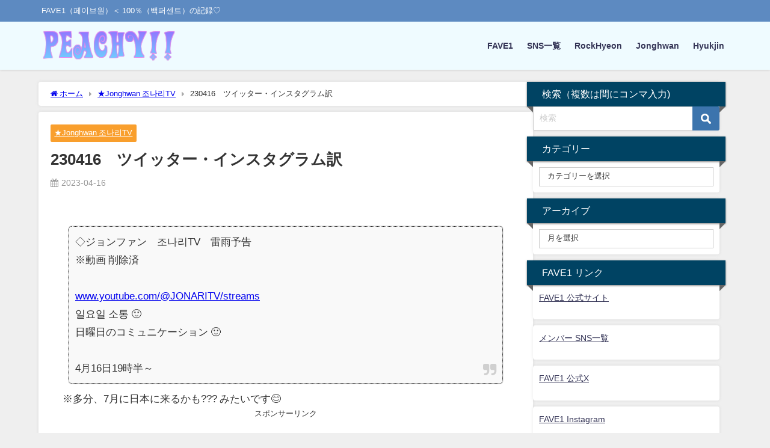

--- FILE ---
content_type: text/html; charset=UTF-8
request_url: https://love100per.com/blog-entry-230416.html
body_size: 26309
content:
<!DOCTYPE html>
<html lang="ja">
<head>
<meta charset="utf-8">
<meta http-equiv="X-UA-Compatible" content="IE=edge">
<meta name="viewport" content="width=device-width, initial-scale=1" />
<title>230416　ツイッター・インスタグラム訳 | Peachy!! ～FAVE1（페이브원・백퍼센트）の活動記録まとめ～</title>
<meta name="description" content="◇ジョンファン　조나리TV　雷雨予告 ※動画 削除済 https://www.youtube.com/@JONARITV/streams 일요일 소통 :) 日曜日のコミュニケーション :) 4月16">
<meta name="thumbnail" content="https://love100per.com/wp-content/uploads/2023/01/j-500x258.png" /><!-- Diver OGP -->
<meta property="og:locale" content="ja_JP" />
<meta property="og:title" content="230416　ツイッター・インスタグラム訳" />
<meta property="og:description" content="◇ジョンファン　조나리TV　雷雨予告 ※動画 削除済 https://www.youtube.com/@JONARITV/streams 일요일 소통 :) 日曜日のコミュニケーション :) 4月16" />
<meta property="og:type" content="article" />
<meta property="og:url" content="https://love100per.com/blog-entry-230416.html" />
<meta property="og:image" content="https://love100per.com/wp-content/uploads/2023/01/j.png" />
<meta property="og:site_name" content="Peachy!!" />
<meta name="twitter:card" content="summary_large_image" />
<meta name="twitter:title" content="230416　ツイッター・インスタグラム訳" />
<meta name="twitter:url" content="https://love100per.com/blog-entry-230416.html" />
<meta name="twitter:description" content="◇ジョンファン　조나리TV　雷雨予告 ※動画 削除済 https://www.youtube.com/@JONARITV/streams 일요일 소통 :) 日曜日のコミュニケーション :) 4月16" />
<meta name="twitter:image" content="https://love100per.com/wp-content/uploads/2023/01/j.png" />
<!-- / Diver OGP -->
<link rel="canonical" href="https://love100per.com/blog-entry-230416.html">
<link rel="shortcut icon" href="https://love100per.com/wp-content/uploads/2020/04/icon.jpg">
<!--[if IE]>
		<link rel="shortcut icon" href="">
<![endif]-->
<link rel="apple-touch-icon" href="" />
<meta name='robots' content='max-image-preview' />
<link rel='dns-prefetch' href='//webfonts.xserver.jp' />
<link rel='dns-prefetch' href='//cdnjs.cloudflare.com' />
<link rel="alternate" type="application/rss+xml" title="Peachy!! &raquo; フィード" href="https://love100per.com/feed" />
<link rel="alternate" type="application/rss+xml" title="Peachy!! &raquo; コメントフィード" href="https://love100per.com/comments/feed" />
<link rel="alternate" title="oEmbed (JSON)" type="application/json+oembed" href="https://love100per.com/wp-json/oembed/1.0/embed?url=https%3A%2F%2Flove100per.com%2Fblog-entry-230416.html" />
<link rel="alternate" title="oEmbed (XML)" type="text/xml+oembed" href="https://love100per.com/wp-json/oembed/1.0/embed?url=https%3A%2F%2Flove100per.com%2Fblog-entry-230416.html&#038;format=xml" />
		<!-- This site uses the Google Analytics by MonsterInsights plugin v9.11.1 - Using Analytics tracking - https://www.monsterinsights.com/ -->
							<script src="//www.googletagmanager.com/gtag/js?id=G-GHXR0D68S9"  data-cfasync="false" data-wpfc-render="false" type="text/javascript" async></script>
			<script data-cfasync="false" data-wpfc-render="false" type="text/javascript">
				var mi_version = '9.11.1';
				var mi_track_user = true;
				var mi_no_track_reason = '';
								var MonsterInsightsDefaultLocations = {"page_location":"https:\/\/love100per.com\/blog-entry-230416.html\/"};
								if ( typeof MonsterInsightsPrivacyGuardFilter === 'function' ) {
					var MonsterInsightsLocations = (typeof MonsterInsightsExcludeQuery === 'object') ? MonsterInsightsPrivacyGuardFilter( MonsterInsightsExcludeQuery ) : MonsterInsightsPrivacyGuardFilter( MonsterInsightsDefaultLocations );
				} else {
					var MonsterInsightsLocations = (typeof MonsterInsightsExcludeQuery === 'object') ? MonsterInsightsExcludeQuery : MonsterInsightsDefaultLocations;
				}

								var disableStrs = [
										'ga-disable-G-GHXR0D68S9',
									];

				/* Function to detect opted out users */
				function __gtagTrackerIsOptedOut() {
					for (var index = 0; index < disableStrs.length; index++) {
						if (document.cookie.indexOf(disableStrs[index] + '=true') > -1) {
							return true;
						}
					}

					return false;
				}

				/* Disable tracking if the opt-out cookie exists. */
				if (__gtagTrackerIsOptedOut()) {
					for (var index = 0; index < disableStrs.length; index++) {
						window[disableStrs[index]] = true;
					}
				}

				/* Opt-out function */
				function __gtagTrackerOptout() {
					for (var index = 0; index < disableStrs.length; index++) {
						document.cookie = disableStrs[index] + '=true; expires=Thu, 31 Dec 2099 23:59:59 UTC; path=/';
						window[disableStrs[index]] = true;
					}
				}

				if ('undefined' === typeof gaOptout) {
					function gaOptout() {
						__gtagTrackerOptout();
					}
				}
								window.dataLayer = window.dataLayer || [];

				window.MonsterInsightsDualTracker = {
					helpers: {},
					trackers: {},
				};
				if (mi_track_user) {
					function __gtagDataLayer() {
						dataLayer.push(arguments);
					}

					function __gtagTracker(type, name, parameters) {
						if (!parameters) {
							parameters = {};
						}

						if (parameters.send_to) {
							__gtagDataLayer.apply(null, arguments);
							return;
						}

						if (type === 'event') {
														parameters.send_to = monsterinsights_frontend.v4_id;
							var hookName = name;
							if (typeof parameters['event_category'] !== 'undefined') {
								hookName = parameters['event_category'] + ':' + name;
							}

							if (typeof MonsterInsightsDualTracker.trackers[hookName] !== 'undefined') {
								MonsterInsightsDualTracker.trackers[hookName](parameters);
							} else {
								__gtagDataLayer('event', name, parameters);
							}
							
						} else {
							__gtagDataLayer.apply(null, arguments);
						}
					}

					__gtagTracker('js', new Date());
					__gtagTracker('set', {
						'developer_id.dZGIzZG': true,
											});
					if ( MonsterInsightsLocations.page_location ) {
						__gtagTracker('set', MonsterInsightsLocations);
					}
										__gtagTracker('config', 'G-GHXR0D68S9', {"forceSSL":"true","link_attribution":"true"} );
										window.gtag = __gtagTracker;										(function () {
						/* https://developers.google.com/analytics/devguides/collection/analyticsjs/ */
						/* ga and __gaTracker compatibility shim. */
						var noopfn = function () {
							return null;
						};
						var newtracker = function () {
							return new Tracker();
						};
						var Tracker = function () {
							return null;
						};
						var p = Tracker.prototype;
						p.get = noopfn;
						p.set = noopfn;
						p.send = function () {
							var args = Array.prototype.slice.call(arguments);
							args.unshift('send');
							__gaTracker.apply(null, args);
						};
						var __gaTracker = function () {
							var len = arguments.length;
							if (len === 0) {
								return;
							}
							var f = arguments[len - 1];
							if (typeof f !== 'object' || f === null || typeof f.hitCallback !== 'function') {
								if ('send' === arguments[0]) {
									var hitConverted, hitObject = false, action;
									if ('event' === arguments[1]) {
										if ('undefined' !== typeof arguments[3]) {
											hitObject = {
												'eventAction': arguments[3],
												'eventCategory': arguments[2],
												'eventLabel': arguments[4],
												'value': arguments[5] ? arguments[5] : 1,
											}
										}
									}
									if ('pageview' === arguments[1]) {
										if ('undefined' !== typeof arguments[2]) {
											hitObject = {
												'eventAction': 'page_view',
												'page_path': arguments[2],
											}
										}
									}
									if (typeof arguments[2] === 'object') {
										hitObject = arguments[2];
									}
									if (typeof arguments[5] === 'object') {
										Object.assign(hitObject, arguments[5]);
									}
									if ('undefined' !== typeof arguments[1].hitType) {
										hitObject = arguments[1];
										if ('pageview' === hitObject.hitType) {
											hitObject.eventAction = 'page_view';
										}
									}
									if (hitObject) {
										action = 'timing' === arguments[1].hitType ? 'timing_complete' : hitObject.eventAction;
										hitConverted = mapArgs(hitObject);
										__gtagTracker('event', action, hitConverted);
									}
								}
								return;
							}

							function mapArgs(args) {
								var arg, hit = {};
								var gaMap = {
									'eventCategory': 'event_category',
									'eventAction': 'event_action',
									'eventLabel': 'event_label',
									'eventValue': 'event_value',
									'nonInteraction': 'non_interaction',
									'timingCategory': 'event_category',
									'timingVar': 'name',
									'timingValue': 'value',
									'timingLabel': 'event_label',
									'page': 'page_path',
									'location': 'page_location',
									'title': 'page_title',
									'referrer' : 'page_referrer',
								};
								for (arg in args) {
																		if (!(!args.hasOwnProperty(arg) || !gaMap.hasOwnProperty(arg))) {
										hit[gaMap[arg]] = args[arg];
									} else {
										hit[arg] = args[arg];
									}
								}
								return hit;
							}

							try {
								f.hitCallback();
							} catch (ex) {
							}
						};
						__gaTracker.create = newtracker;
						__gaTracker.getByName = newtracker;
						__gaTracker.getAll = function () {
							return [];
						};
						__gaTracker.remove = noopfn;
						__gaTracker.loaded = true;
						window['__gaTracker'] = __gaTracker;
					})();
									} else {
										console.log("");
					(function () {
						function __gtagTracker() {
							return null;
						}

						window['__gtagTracker'] = __gtagTracker;
						window['gtag'] = __gtagTracker;
					})();
									}
			</script>
							<!-- / Google Analytics by MonsterInsights -->
		<style id='wp-img-auto-sizes-contain-inline-css' type='text/css'>
img:is([sizes=auto i],[sizes^="auto," i]){contain-intrinsic-size:3000px 1500px}
/*# sourceURL=wp-img-auto-sizes-contain-inline-css */
</style>
<style id='wp-block-library-inline-css' type='text/css'>
:root{--wp-block-synced-color:#7a00df;--wp-block-synced-color--rgb:122,0,223;--wp-bound-block-color:var(--wp-block-synced-color);--wp-editor-canvas-background:#ddd;--wp-admin-theme-color:#007cba;--wp-admin-theme-color--rgb:0,124,186;--wp-admin-theme-color-darker-10:#006ba1;--wp-admin-theme-color-darker-10--rgb:0,107,160.5;--wp-admin-theme-color-darker-20:#005a87;--wp-admin-theme-color-darker-20--rgb:0,90,135;--wp-admin-border-width-focus:2px}@media (min-resolution:192dpi){:root{--wp-admin-border-width-focus:1.5px}}.wp-element-button{cursor:pointer}:root .has-very-light-gray-background-color{background-color:#eee}:root .has-very-dark-gray-background-color{background-color:#313131}:root .has-very-light-gray-color{color:#eee}:root .has-very-dark-gray-color{color:#313131}:root .has-vivid-green-cyan-to-vivid-cyan-blue-gradient-background{background:linear-gradient(135deg,#00d084,#0693e3)}:root .has-purple-crush-gradient-background{background:linear-gradient(135deg,#34e2e4,#4721fb 50%,#ab1dfe)}:root .has-hazy-dawn-gradient-background{background:linear-gradient(135deg,#faaca8,#dad0ec)}:root .has-subdued-olive-gradient-background{background:linear-gradient(135deg,#fafae1,#67a671)}:root .has-atomic-cream-gradient-background{background:linear-gradient(135deg,#fdd79a,#004a59)}:root .has-nightshade-gradient-background{background:linear-gradient(135deg,#330968,#31cdcf)}:root .has-midnight-gradient-background{background:linear-gradient(135deg,#020381,#2874fc)}:root{--wp--preset--font-size--normal:16px;--wp--preset--font-size--huge:42px}.has-regular-font-size{font-size:1em}.has-larger-font-size{font-size:2.625em}.has-normal-font-size{font-size:var(--wp--preset--font-size--normal)}.has-huge-font-size{font-size:var(--wp--preset--font-size--huge)}.has-text-align-center{text-align:center}.has-text-align-left{text-align:left}.has-text-align-right{text-align:right}.has-fit-text{white-space:nowrap!important}#end-resizable-editor-section{display:none}.aligncenter{clear:both}.items-justified-left{justify-content:flex-start}.items-justified-center{justify-content:center}.items-justified-right{justify-content:flex-end}.items-justified-space-between{justify-content:space-between}.screen-reader-text{border:0;clip-path:inset(50%);height:1px;margin:-1px;overflow:hidden;padding:0;position:absolute;width:1px;word-wrap:normal!important}.screen-reader-text:focus{background-color:#ddd;clip-path:none;color:#444;display:block;font-size:1em;height:auto;left:5px;line-height:normal;padding:15px 23px 14px;text-decoration:none;top:5px;width:auto;z-index:100000}html :where(.has-border-color){border-style:solid}html :where([style*=border-top-color]){border-top-style:solid}html :where([style*=border-right-color]){border-right-style:solid}html :where([style*=border-bottom-color]){border-bottom-style:solid}html :where([style*=border-left-color]){border-left-style:solid}html :where([style*=border-width]){border-style:solid}html :where([style*=border-top-width]){border-top-style:solid}html :where([style*=border-right-width]){border-right-style:solid}html :where([style*=border-bottom-width]){border-bottom-style:solid}html :where([style*=border-left-width]){border-left-style:solid}html :where(img[class*=wp-image-]){height:auto;max-width:100%}:where(figure){margin:0 0 1em}html :where(.is-position-sticky){--wp-admin--admin-bar--position-offset:var(--wp-admin--admin-bar--height,0px)}@media screen and (max-width:600px){html :where(.is-position-sticky){--wp-admin--admin-bar--position-offset:0px}}

/*# sourceURL=wp-block-library-inline-css */
</style><style id='global-styles-inline-css' type='text/css'>
:root{--wp--preset--aspect-ratio--square: 1;--wp--preset--aspect-ratio--4-3: 4/3;--wp--preset--aspect-ratio--3-4: 3/4;--wp--preset--aspect-ratio--3-2: 3/2;--wp--preset--aspect-ratio--2-3: 2/3;--wp--preset--aspect-ratio--16-9: 16/9;--wp--preset--aspect-ratio--9-16: 9/16;--wp--preset--color--black: #000000;--wp--preset--color--cyan-bluish-gray: #abb8c3;--wp--preset--color--white: #ffffff;--wp--preset--color--pale-pink: #f78da7;--wp--preset--color--vivid-red: #cf2e2e;--wp--preset--color--luminous-vivid-orange: #ff6900;--wp--preset--color--luminous-vivid-amber: #fcb900;--wp--preset--color--light-green-cyan: #7bdcb5;--wp--preset--color--vivid-green-cyan: #00d084;--wp--preset--color--pale-cyan-blue: #8ed1fc;--wp--preset--color--vivid-cyan-blue: #0693e3;--wp--preset--color--vivid-purple: #9b51e0;--wp--preset--color--light-blue: #70b8f1;--wp--preset--color--light-red: #ff8178;--wp--preset--color--light-green: #2ac113;--wp--preset--color--light-yellow: #ffe822;--wp--preset--color--light-orange: #ffa30d;--wp--preset--color--blue: #00f;--wp--preset--color--red: #f00;--wp--preset--color--purple: #674970;--wp--preset--color--gray: #ccc;--wp--preset--gradient--vivid-cyan-blue-to-vivid-purple: linear-gradient(135deg,rgb(6,147,227) 0%,rgb(155,81,224) 100%);--wp--preset--gradient--light-green-cyan-to-vivid-green-cyan: linear-gradient(135deg,rgb(122,220,180) 0%,rgb(0,208,130) 100%);--wp--preset--gradient--luminous-vivid-amber-to-luminous-vivid-orange: linear-gradient(135deg,rgb(252,185,0) 0%,rgb(255,105,0) 100%);--wp--preset--gradient--luminous-vivid-orange-to-vivid-red: linear-gradient(135deg,rgb(255,105,0) 0%,rgb(207,46,46) 100%);--wp--preset--gradient--very-light-gray-to-cyan-bluish-gray: linear-gradient(135deg,rgb(238,238,238) 0%,rgb(169,184,195) 100%);--wp--preset--gradient--cool-to-warm-spectrum: linear-gradient(135deg,rgb(74,234,220) 0%,rgb(151,120,209) 20%,rgb(207,42,186) 40%,rgb(238,44,130) 60%,rgb(251,105,98) 80%,rgb(254,248,76) 100%);--wp--preset--gradient--blush-light-purple: linear-gradient(135deg,rgb(255,206,236) 0%,rgb(152,150,240) 100%);--wp--preset--gradient--blush-bordeaux: linear-gradient(135deg,rgb(254,205,165) 0%,rgb(254,45,45) 50%,rgb(107,0,62) 100%);--wp--preset--gradient--luminous-dusk: linear-gradient(135deg,rgb(255,203,112) 0%,rgb(199,81,192) 50%,rgb(65,88,208) 100%);--wp--preset--gradient--pale-ocean: linear-gradient(135deg,rgb(255,245,203) 0%,rgb(182,227,212) 50%,rgb(51,167,181) 100%);--wp--preset--gradient--electric-grass: linear-gradient(135deg,rgb(202,248,128) 0%,rgb(113,206,126) 100%);--wp--preset--gradient--midnight: linear-gradient(135deg,rgb(2,3,129) 0%,rgb(40,116,252) 100%);--wp--preset--font-size--small: .8em;--wp--preset--font-size--medium: 1em;--wp--preset--font-size--large: 1.2em;--wp--preset--font-size--x-large: 42px;--wp--preset--font-size--xlarge: 1.5em;--wp--preset--font-size--xxlarge: 2em;--wp--preset--spacing--20: 0.44rem;--wp--preset--spacing--30: 0.67rem;--wp--preset--spacing--40: 1rem;--wp--preset--spacing--50: 1.5rem;--wp--preset--spacing--60: 2.25rem;--wp--preset--spacing--70: 3.38rem;--wp--preset--spacing--80: 5.06rem;--wp--preset--shadow--natural: 6px 6px 9px rgba(0, 0, 0, 0.2);--wp--preset--shadow--deep: 12px 12px 50px rgba(0, 0, 0, 0.4);--wp--preset--shadow--sharp: 6px 6px 0px rgba(0, 0, 0, 0.2);--wp--preset--shadow--outlined: 6px 6px 0px -3px rgb(255, 255, 255), 6px 6px rgb(0, 0, 0);--wp--preset--shadow--crisp: 6px 6px 0px rgb(0, 0, 0);--wp--custom--spacing--small: max(1.25rem, 5vw);--wp--custom--spacing--medium: clamp(2rem, 8vw, calc(4 * var(--wp--style--block-gap)));--wp--custom--spacing--large: clamp(4rem, 10vw, 8rem);--wp--custom--spacing--outer: var(--wp--custom--spacing--small, 1.25rem);--wp--custom--typography--font-size--huge: clamp(2.25rem, 4vw, 2.75rem);--wp--custom--typography--font-size--gigantic: clamp(2.75rem, 6vw, 3.25rem);--wp--custom--typography--font-size--colossal: clamp(3.25rem, 8vw, 6.25rem);--wp--custom--typography--line-height--tiny: 1.15;--wp--custom--typography--line-height--small: 1.2;--wp--custom--typography--line-height--medium: 1.4;--wp--custom--typography--line-height--normal: 1.6;}:root { --wp--style--global--content-size: 769px;--wp--style--global--wide-size: 1240px; }:where(body) { margin: 0; }.wp-site-blocks > .alignleft { float: left; margin-right: 2em; }.wp-site-blocks > .alignright { float: right; margin-left: 2em; }.wp-site-blocks > .aligncenter { justify-content: center; margin-left: auto; margin-right: auto; }:where(.wp-site-blocks) > * { margin-block-start: 1.5em; margin-block-end: 0; }:where(.wp-site-blocks) > :first-child { margin-block-start: 0; }:where(.wp-site-blocks) > :last-child { margin-block-end: 0; }:root { --wp--style--block-gap: 1.5em; }:root :where(.is-layout-flow) > :first-child{margin-block-start: 0;}:root :where(.is-layout-flow) > :last-child{margin-block-end: 0;}:root :where(.is-layout-flow) > *{margin-block-start: 1.5em;margin-block-end: 0;}:root :where(.is-layout-constrained) > :first-child{margin-block-start: 0;}:root :where(.is-layout-constrained) > :last-child{margin-block-end: 0;}:root :where(.is-layout-constrained) > *{margin-block-start: 1.5em;margin-block-end: 0;}:root :where(.is-layout-flex){gap: 1.5em;}:root :where(.is-layout-grid){gap: 1.5em;}.is-layout-flow > .alignleft{float: left;margin-inline-start: 0;margin-inline-end: 2em;}.is-layout-flow > .alignright{float: right;margin-inline-start: 2em;margin-inline-end: 0;}.is-layout-flow > .aligncenter{margin-left: auto !important;margin-right: auto !important;}.is-layout-constrained > .alignleft{float: left;margin-inline-start: 0;margin-inline-end: 2em;}.is-layout-constrained > .alignright{float: right;margin-inline-start: 2em;margin-inline-end: 0;}.is-layout-constrained > .aligncenter{margin-left: auto !important;margin-right: auto !important;}.is-layout-constrained > :where(:not(.alignleft):not(.alignright):not(.alignfull)){max-width: var(--wp--style--global--content-size);margin-left: auto !important;margin-right: auto !important;}.is-layout-constrained > .alignwide{max-width: var(--wp--style--global--wide-size);}body .is-layout-flex{display: flex;}.is-layout-flex{flex-wrap: wrap;align-items: center;}.is-layout-flex > :is(*, div){margin: 0;}body .is-layout-grid{display: grid;}.is-layout-grid > :is(*, div){margin: 0;}body{padding-top: 0px;padding-right: 0px;padding-bottom: 0px;padding-left: 0px;}:root :where(.wp-element-button, .wp-block-button__link){background-color: #32373c;border-width: 0;color: #fff;font-family: inherit;font-size: inherit;font-style: inherit;font-weight: inherit;letter-spacing: inherit;line-height: inherit;padding-top: calc(0.667em + 2px);padding-right: calc(1.333em + 2px);padding-bottom: calc(0.667em + 2px);padding-left: calc(1.333em + 2px);text-decoration: none;text-transform: inherit;}.has-black-color{color: var(--wp--preset--color--black) !important;}.has-cyan-bluish-gray-color{color: var(--wp--preset--color--cyan-bluish-gray) !important;}.has-white-color{color: var(--wp--preset--color--white) !important;}.has-pale-pink-color{color: var(--wp--preset--color--pale-pink) !important;}.has-vivid-red-color{color: var(--wp--preset--color--vivid-red) !important;}.has-luminous-vivid-orange-color{color: var(--wp--preset--color--luminous-vivid-orange) !important;}.has-luminous-vivid-amber-color{color: var(--wp--preset--color--luminous-vivid-amber) !important;}.has-light-green-cyan-color{color: var(--wp--preset--color--light-green-cyan) !important;}.has-vivid-green-cyan-color{color: var(--wp--preset--color--vivid-green-cyan) !important;}.has-pale-cyan-blue-color{color: var(--wp--preset--color--pale-cyan-blue) !important;}.has-vivid-cyan-blue-color{color: var(--wp--preset--color--vivid-cyan-blue) !important;}.has-vivid-purple-color{color: var(--wp--preset--color--vivid-purple) !important;}.has-light-blue-color{color: var(--wp--preset--color--light-blue) !important;}.has-light-red-color{color: var(--wp--preset--color--light-red) !important;}.has-light-green-color{color: var(--wp--preset--color--light-green) !important;}.has-light-yellow-color{color: var(--wp--preset--color--light-yellow) !important;}.has-light-orange-color{color: var(--wp--preset--color--light-orange) !important;}.has-blue-color{color: var(--wp--preset--color--blue) !important;}.has-red-color{color: var(--wp--preset--color--red) !important;}.has-purple-color{color: var(--wp--preset--color--purple) !important;}.has-gray-color{color: var(--wp--preset--color--gray) !important;}.has-black-background-color{background-color: var(--wp--preset--color--black) !important;}.has-cyan-bluish-gray-background-color{background-color: var(--wp--preset--color--cyan-bluish-gray) !important;}.has-white-background-color{background-color: var(--wp--preset--color--white) !important;}.has-pale-pink-background-color{background-color: var(--wp--preset--color--pale-pink) !important;}.has-vivid-red-background-color{background-color: var(--wp--preset--color--vivid-red) !important;}.has-luminous-vivid-orange-background-color{background-color: var(--wp--preset--color--luminous-vivid-orange) !important;}.has-luminous-vivid-amber-background-color{background-color: var(--wp--preset--color--luminous-vivid-amber) !important;}.has-light-green-cyan-background-color{background-color: var(--wp--preset--color--light-green-cyan) !important;}.has-vivid-green-cyan-background-color{background-color: var(--wp--preset--color--vivid-green-cyan) !important;}.has-pale-cyan-blue-background-color{background-color: var(--wp--preset--color--pale-cyan-blue) !important;}.has-vivid-cyan-blue-background-color{background-color: var(--wp--preset--color--vivid-cyan-blue) !important;}.has-vivid-purple-background-color{background-color: var(--wp--preset--color--vivid-purple) !important;}.has-light-blue-background-color{background-color: var(--wp--preset--color--light-blue) !important;}.has-light-red-background-color{background-color: var(--wp--preset--color--light-red) !important;}.has-light-green-background-color{background-color: var(--wp--preset--color--light-green) !important;}.has-light-yellow-background-color{background-color: var(--wp--preset--color--light-yellow) !important;}.has-light-orange-background-color{background-color: var(--wp--preset--color--light-orange) !important;}.has-blue-background-color{background-color: var(--wp--preset--color--blue) !important;}.has-red-background-color{background-color: var(--wp--preset--color--red) !important;}.has-purple-background-color{background-color: var(--wp--preset--color--purple) !important;}.has-gray-background-color{background-color: var(--wp--preset--color--gray) !important;}.has-black-border-color{border-color: var(--wp--preset--color--black) !important;}.has-cyan-bluish-gray-border-color{border-color: var(--wp--preset--color--cyan-bluish-gray) !important;}.has-white-border-color{border-color: var(--wp--preset--color--white) !important;}.has-pale-pink-border-color{border-color: var(--wp--preset--color--pale-pink) !important;}.has-vivid-red-border-color{border-color: var(--wp--preset--color--vivid-red) !important;}.has-luminous-vivid-orange-border-color{border-color: var(--wp--preset--color--luminous-vivid-orange) !important;}.has-luminous-vivid-amber-border-color{border-color: var(--wp--preset--color--luminous-vivid-amber) !important;}.has-light-green-cyan-border-color{border-color: var(--wp--preset--color--light-green-cyan) !important;}.has-vivid-green-cyan-border-color{border-color: var(--wp--preset--color--vivid-green-cyan) !important;}.has-pale-cyan-blue-border-color{border-color: var(--wp--preset--color--pale-cyan-blue) !important;}.has-vivid-cyan-blue-border-color{border-color: var(--wp--preset--color--vivid-cyan-blue) !important;}.has-vivid-purple-border-color{border-color: var(--wp--preset--color--vivid-purple) !important;}.has-light-blue-border-color{border-color: var(--wp--preset--color--light-blue) !important;}.has-light-red-border-color{border-color: var(--wp--preset--color--light-red) !important;}.has-light-green-border-color{border-color: var(--wp--preset--color--light-green) !important;}.has-light-yellow-border-color{border-color: var(--wp--preset--color--light-yellow) !important;}.has-light-orange-border-color{border-color: var(--wp--preset--color--light-orange) !important;}.has-blue-border-color{border-color: var(--wp--preset--color--blue) !important;}.has-red-border-color{border-color: var(--wp--preset--color--red) !important;}.has-purple-border-color{border-color: var(--wp--preset--color--purple) !important;}.has-gray-border-color{border-color: var(--wp--preset--color--gray) !important;}.has-vivid-cyan-blue-to-vivid-purple-gradient-background{background: var(--wp--preset--gradient--vivid-cyan-blue-to-vivid-purple) !important;}.has-light-green-cyan-to-vivid-green-cyan-gradient-background{background: var(--wp--preset--gradient--light-green-cyan-to-vivid-green-cyan) !important;}.has-luminous-vivid-amber-to-luminous-vivid-orange-gradient-background{background: var(--wp--preset--gradient--luminous-vivid-amber-to-luminous-vivid-orange) !important;}.has-luminous-vivid-orange-to-vivid-red-gradient-background{background: var(--wp--preset--gradient--luminous-vivid-orange-to-vivid-red) !important;}.has-very-light-gray-to-cyan-bluish-gray-gradient-background{background: var(--wp--preset--gradient--very-light-gray-to-cyan-bluish-gray) !important;}.has-cool-to-warm-spectrum-gradient-background{background: var(--wp--preset--gradient--cool-to-warm-spectrum) !important;}.has-blush-light-purple-gradient-background{background: var(--wp--preset--gradient--blush-light-purple) !important;}.has-blush-bordeaux-gradient-background{background: var(--wp--preset--gradient--blush-bordeaux) !important;}.has-luminous-dusk-gradient-background{background: var(--wp--preset--gradient--luminous-dusk) !important;}.has-pale-ocean-gradient-background{background: var(--wp--preset--gradient--pale-ocean) !important;}.has-electric-grass-gradient-background{background: var(--wp--preset--gradient--electric-grass) !important;}.has-midnight-gradient-background{background: var(--wp--preset--gradient--midnight) !important;}.has-small-font-size{font-size: var(--wp--preset--font-size--small) !important;}.has-medium-font-size{font-size: var(--wp--preset--font-size--medium) !important;}.has-large-font-size{font-size: var(--wp--preset--font-size--large) !important;}.has-x-large-font-size{font-size: var(--wp--preset--font-size--x-large) !important;}.has-xlarge-font-size{font-size: var(--wp--preset--font-size--xlarge) !important;}.has-xxlarge-font-size{font-size: var(--wp--preset--font-size--xxlarge) !important;}
/*# sourceURL=global-styles-inline-css */
</style>

<link rel='stylesheet'  href='https://love100per.com/wp-content/plugins/whats-new-genarator/whats-new.css?ver=2.0.2&#038;theme=6.1.21'  media='all'>
<link rel='stylesheet'  href='https://love100per.com/wp-content/themes/diver/css/style.min.css?ver=6.9&#038;theme=6.1.21'  media='all'>
<link rel='stylesheet'  href='https://love100per.com/wp-content/themes/diver_child/style.css?theme=6.1.21'  media='all'>
<link rel='stylesheet'  href='https://love100per.com/wp-content/plugins/tablepress/css/build/default.css?ver=3.2.6&#038;theme=6.1.21'  media='all'>
<script type="text/javascript"src="https://love100per.com/wp-includes/js/jquery/jquery.min.js?ver=3.7.1&amp;theme=6.1.21" id="jquery-core-js"></script>
<script type="text/javascript"src="https://love100per.com/wp-includes/js/jquery/jquery-migrate.min.js?ver=3.4.1&amp;theme=6.1.21" id="jquery-migrate-js"></script>
<script type="text/javascript"src="//webfonts.xserver.jp/js/xserverv3.js?fadein=0&amp;ver=2.0.9" id="typesquare_std-js"></script>
<script type="text/javascript"src="https://love100per.com/wp-content/plugins/google-analytics-for-wordpress/assets/js/frontend-gtag.min.js?ver=9.11.1&amp;theme=6.1.21" id="monsterinsights-frontend-script-js" async="async" data-wp-strategy="async"></script>
<script data-cfasync="false" data-wpfc-render="false" type="text/javascript" id='monsterinsights-frontend-script-js-extra'>/* <![CDATA[ */
var monsterinsights_frontend = {"js_events_tracking":"true","download_extensions":"doc,pdf,ppt,zip,xls,docx,pptx,xlsx","inbound_paths":"[{\"path\":\"\\\/go\\\/\",\"label\":\"affiliate\"},{\"path\":\"\\\/recommend\\\/\",\"label\":\"affiliate\"}]","home_url":"https:\/\/love100per.com","hash_tracking":"false","v4_id":"G-GHXR0D68S9"};/* ]]> */
</script>
<link rel="https://api.w.org/" href="https://love100per.com/wp-json/" /><link rel="alternate" title="JSON" type="application/json" href="https://love100per.com/wp-json/wp/v2/posts/24388" /><link rel="EditURI" type="application/rsd+xml" title="RSD" href="https://love100per.com/xmlrpc.php?rsd" />
<meta name="generator" content="WordPress 6.9" />
<link rel='shortlink' href='https://love100per.com/?p=24388' />
      <script>
      (function(i,s,o,g,r,a,m){i['GoogleAnalyticsObject']=r;i[r]=i[r]||function(){(i[r].q=i[r].q||[]).push(arguments)},i[r].l=1*new Date();a=s.createElement(o),m=s.getElementsByTagName(o)[0];a.async=1;a.src=g;m.parentNode.insertBefore(a,m)})(window,document,'script','//www.google-analytics.com/analytics.js','ga');ga('create',"UA-271816726-1",'auto');ga('send','pageview');</script>
          <meta name="google-site-verification" content="Aj3Bypo28atTdFs_223G6LAX8bENesoO91_oMt7eB3w" />
    <meta name="google-site-verification" content="rzENrmgWQCYqucQoe7bRzY_zBW_Qmab--9n1cKH3vmE" />
<script data-ad-client="ca-pub-9639051673779106" async src="https://pagead2.googlesyndication.com/pagead/js/adsbygoogle.js"></script><script type="application/ld+json" class="json-ld">[
    {
        "@context": "https://schema.org",
        "@type": "BlogPosting",
        "mainEntityOfPage": {
            "@type": "WebPage",
            "@id": "https://love100per.com/blog-entry-230416.html"
        },
        "headline": "230416　ツイッター・インスタグラム訳",
        "image": [
            "https://love100per.com/wp-content/uploads/2023/01/j.png",
            "https://love100per.com/wp-content/uploads/2023/01/j.png",
            "https://love100per.com/wp-content/uploads/2023/01/j-500x258.png"
        ],
        "description": "◇ジョンファン　조나리TV　雷雨予告 ※動画 削除済 https://www.youtube.com/@JONARITV/streams 일요일 소통 :) 日曜日のコミュニケーション :) 4月16",
        "datePublished": "2023-04-16T19:53:07+09:00",
        "dateModified": "2023-05-25T21:29:56+09:00",
        "articleSection": [
            "★Jonghwan 조나리TV"
        ],
        "author": {
            "@type": "Person",
            "name": "peachy",
            "url": "https://love100per.com/blog-entry-author/peachy"
        },
        "publisher": {
            "@context": "http://schema.org",
            "@type": "Organization",
            "name": "Peachy!!",
            "description": "FAVE1（페이브원）＜ 100％（백퍼센트）の記録♡",
            "logo": {
                "@type": "ImageObject",
                "url": "https://love100per.com/wp-content/uploads/2020/12/cooltext371894318488796.png"
            }
        }
    }
]</script>
<style>body{background-image:url('');}</style> <style> #onlynav ul ul,#nav_fixed #nav ul ul,.header-logo #nav ul ul {visibility:hidden;opacity:0;transition:.2s ease-in-out;transform:translateY(-20px);}#onlynav ul li:hover > ul,#nav_fixed #nav ul li:hover > ul,.header-logo #nav ul li:hover > ul{visibility:visible;opacity:1;transform:translateY(0);}</style>        <style>
	        .catpage_content_wrap .catpage_inner_content{
	        	width: 100%;
	        	float: none;
	        }
        </style>
    <style>body{background-color:#efefef;color:#333333;}:where(a){color:#333355;}:where(a):hover{color:#567fce}:where(.content){color:#000;}:where(.content) a{color:#567fce;}:where(.content) a:hover{color:#ff6699;}.header-wrap,#header ul.sub-menu, #header ul.children,#scrollnav,.description_sp{background:#effbff;color:#333333}.header-wrap a,#scrollnav a,div.logo_title{color:#333355;}.header-wrap a:hover,div.logo_title:hover{color:#5d8ac1}.drawer-nav-btn span{background-color:#333355;}.drawer-nav-btn:before,.drawer-nav-btn:after {border-color:#333355;}#scrollnav ul li a{background:rgba(232,232,232,0.52);color:#505050}.header_small_menu{background:#5d8ac1;color:#fff}.header_small_menu a{color:#fff}.header_small_menu a:hover{color:#6495ED}#nav_fixed.fixed, #nav_fixed #nav ul ul{background:#ffffff;color:#333333}#nav_fixed.fixed a,#nav_fixed .logo_title{color:#333355}#nav_fixed.fixed a:hover{color:#6495ED}#nav_fixed .drawer-nav-btn:before,#nav_fixed .drawer-nav-btn:after{border-color:#333355;}#nav_fixed .drawer-nav-btn span{background-color:#333355;}#onlynav{background:#fff;color:#333}#onlynav ul li a{color:#333}#onlynav ul ul.sub-menu{background:#fff}#onlynav div > ul > li > a:before{border-color:#333}#onlynav ul > li:hover > a:hover,#onlynav ul>li:hover>a,#onlynav ul>li:hover li:hover>a,#onlynav ul li:hover ul li ul li:hover > a{background:#5d8ac1;color:#fff}#onlynav ul li ul li ul:before{border-left-color:#fff}#onlynav ul li:last-child ul li ul:before{border-right-color:#fff}#bigfooter{background:#fff;color:#333333}#bigfooter a{color:#333355}#bigfooter a:hover{color:#6495ED}#footer{background:#fff;color:#999}#footer a{color:#333355}#footer a:hover{color:#6495ED}#sidebar .widget{background:#fff;color:#333;}#sidebar .widget a{color:#333355;}#sidebar .widget a:hover{color:#6495ED;}.post-box-contents,#main-wrap #pickup_posts_container img,.hentry, #single-main .post-sub,.navigation,.single_thumbnail,.in_loop,#breadcrumb,.pickup-cat-list,.maintop-widget, .mainbottom-widget,#share_plz,.sticky-post-box,.catpage_content_wrap,.cat-post-main{background:#fff;}.post-box{border-color:#eee;}.drawer_content_title,.searchbox_content_title{background:#eee;color:#333;}.drawer-nav,#header_search{background:#fff}.drawer-nav,.drawer-nav a,#header_search,#header_search a{color:#000}#footer_sticky_menu{background:rgba(255,255,255,.8)}.footermenu_col{background:rgba(255,255,255,.8);color:#333;}a.page-numbers{background:#afafaf;color:#fff;}.pagination .current{background:#607d8b;color:#fff;}</style><style>@media screen and (min-width:1201px){#main-wrap,.header-wrap .header-logo,.header_small_content,.bigfooter_wrap,.footer_content,.container_top_widget,.container_bottom_widget{width:90%;}}@media screen and (max-width:1200px){ #main-wrap,.header-wrap .header-logo, .header_small_content, .bigfooter_wrap,.footer_content, .container_top_widget, .container_bottom_widget{width:96%;}}@media screen and (max-width:768px){#main-wrap,.header-wrap .header-logo,.header_small_content,.bigfooter_wrap,.footer_content,.container_top_widget,.container_bottom_widget{width:100%;}}@media screen and (min-width:960px){#sidebar {width:310px;}}</style><style>@media screen and (min-width:1201px){#main-wrap{width:90%;}}@media screen and (max-width:1200px){ #main-wrap{width:96%;}}</style><style type="text/css" id="diver-custom-heading-css">.content h2:where(:not([class])),:where(.is-editor-blocks) :where(.content) h2:not(.sc_heading){color:#fff;background-color:#607d8b;padding:10px 40px;;margin-right:-50px;margin-left:-50px;}.content h2:where(:not([class])):before,:where(.is-editor-blocks) :where(.content) h2:not(.sc_heading):before,.content h2:where(:not([class])):after,:where(.is-editor-blocks) :where(.content) h2:not(.sc_heading):after{content:"";position:absolute;top:100%;border:5px solid transparent;border-top-color:#666;}.content h2:where(:not([class])):before,:where(.is-editor-blocks) :where(.content) h2:not(.sc_heading):before{left:auto;right:0px;border-left-color:#666;}.content h2:where(:not([class])):after,:where(.is-editor-blocks) :where(.content) h2:not(.sc_heading):after{right:auto;left:0px;border-right-color:#666;}@media screen and (max-width:1200px){.content h2:where(:not([class])),:where(.is-editor-blocks) :where(.content) h2:not(.sc_heading){margin-right:-25px;margin-left:-25px;}}.content h3:where(:not([class])),:where(.is-editor-blocks) :where(.content) h3:not(.sc_heading){color:#000;background-color:#607d8b;padding:10px 40px;;margin-right:-50px;margin-left:-50px;}.content h3:where(:not([class])):before,:where(.is-editor-blocks) :where(.content) h3:not(.sc_heading):before,.content h3:where(:not([class])):after,:where(.is-editor-blocks) :where(.content) h3:not(.sc_heading):after{content:"";position:absolute;top:100%;border:5px solid transparent;border-top-color:#666;}.content h3:where(:not([class])):before,:where(.is-editor-blocks) :where(.content) h3:not(.sc_heading):before{left:auto;right:0px;border-left-color:#666;}.content h3:where(:not([class])):after,:where(.is-editor-blocks) :where(.content) h3:not(.sc_heading):after{right:auto;left:0px;border-right-color:#666;}@media screen and (max-width:1200px){.content h3:where(:not([class])),:where(.is-editor-blocks) :where(.content) h3:not(.sc_heading){margin-right:-25px;margin-left:-25px;}}.content h4:where(:not([class])),:where(.is-editor-blocks) :where(.content) h4:not(.sc_heading){color:#000;background-color:#000;padding:10px 40px;;margin-right:-50px;margin-left:-50px;}.content h4:where(:not([class])):before,:where(.is-editor-blocks) :where(.content) h4:not(.sc_heading):before,.content h4:where(:not([class])):after,:where(.is-editor-blocks) :where(.content) h4:not(.sc_heading):after{content:"";position:absolute;top:100%;border:5px solid transparent;border-top-color:#666;}.content h4:where(:not([class])):before,:where(.is-editor-blocks) :where(.content) h4:not(.sc_heading):before{left:auto;right:0px;border-left-color:#666;}.content h4:where(:not([class])):after,:where(.is-editor-blocks) :where(.content) h4:not(.sc_heading):after{right:auto;left:0px;border-right-color:#666;}@media screen and (max-width:1200px){.content h4:where(:not([class])),:where(.is-editor-blocks) :where(.content) h4:not(.sc_heading){margin-right:-25px;margin-left:-25px;}}.content h5:where(:not([class])),:where(.is-editor-blocks) :where(.content) h5:not(.sc_heading){color:#000;}</style><link rel="icon" href="https://love100per.com/wp-content/uploads/2022/10/cropped-105-32x32.png" sizes="32x32" />
<link rel="icon" href="https://love100per.com/wp-content/uploads/2022/10/cropped-105-192x192.png" sizes="192x192" />
<link rel="apple-touch-icon" href="https://love100per.com/wp-content/uploads/2022/10/cropped-105-180x180.png" />
<meta name="msapplication-TileImage" content="https://love100per.com/wp-content/uploads/2022/10/cropped-105-270x270.png" />
		<style type="text/css" id="wp-custom-css">
			#logo img, .logo img{
	height:70px;	
}
blockquote {
    margin: 10px;
    padding: 10px;
    border: 1px dotted #000000;
}
blockquote:before{
	display:none;
}

ul.post-author {
    display: none;
}	.featured_youtube {
    display: none;
}	
.youtube-container {
    text-align: left;
}
		</style>
		
<script src="https://www.youtube.com/iframe_api"></script>

<link rel='stylesheet'  href='https://maxcdn.bootstrapcdn.com/font-awesome/4.7.0/css/font-awesome.min.css'  media='all'>
<link rel='stylesheet'  href='https://cdnjs.cloudflare.com/ajax/libs/lity/2.3.1/lity.min.css'  media='all'>
</head>
<body itemscope="itemscope" itemtype="http://schema.org/WebPage" class="wp-singular post-template-default single single-post postid-24388 single-format-standard wp-embed-responsive wp-theme-diver wp-child-theme-diver_child  l-sidebar-right">

<div id="container">
<!-- header -->
	<!-- lpページでは表示しない -->
	<div id="header" class="clearfix">
					<header class="header-wrap" role="banner" itemscope="itemscope" itemtype="http://schema.org/WPHeader">
			<div class="header_small_menu clearfix">
		<div class="header_small_content">
			<div id="description">FAVE1（페이브원）＜ 100％（백퍼센트）の記録♡</div>
			<nav class="header_small_menu_right" role="navigation" itemscope="itemscope" itemtype="http://scheme.org/SiteNavigationElement">
							</nav>
		</div>
	</div>

			<div class="header-logo clearfix">
				<!-- 	<button type="button" class="drawer-toggle drawer-hamburger">
	  <span class="sr-only">toggle navigation</span>
	  <span class="drawer-hamburger-icon"></span>
	</button> -->

	<div class="drawer-nav-btn-wrap"><span class="drawer-nav-btn"><span></span></span></div>



				<!-- /Navigation -->

								<div id="logo">
										<a href="https://love100per.com/">
						
															<img src="https://love100per.com/wp-content/uploads/2020/12/cooltext371894318488796.png" alt="Peachy!!" width="270" height="74">
							
											</a>
				</div>
									<nav id="nav" role="navigation" itemscope="itemscope" itemtype="http://scheme.org/SiteNavigationElement">
						<div class="menu-%e3%83%98%e3%83%83%e3%83%80%e3%83%bc%e3%83%a1%e3%83%8b%e3%83%a5%e3%83%bc-container"><ul id="mainnavul" class="menu"><li id="menu-item-27698" class="menu-item menu-item-type-custom menu-item-object-custom menu-item-27698"><a href="https://love100per.com/?cat=1046">FAVE1</a></li>
<li id="menu-item-27699" class="menu-item menu-item-type-custom menu-item-object-custom menu-item-27699"><a href="https://love100per.com/blog-entry-925.html">SNS一覧</a></li>
<li id="menu-item-27701" class="menu-item menu-item-type-custom menu-item-object-custom menu-item-27701"><a href="https://love100per.com/?s=%E3%83%AD%E3%83%83%E3%82%AD%E3%83%A7%E3%83%B3">RockHyeon</a></li>
<li id="menu-item-27702" class="menu-item menu-item-type-custom menu-item-object-custom menu-item-27702"><a href="https://love100per.com/?s=%E3%82%B8%E3%83%A7%E3%83%B3%E3%83%95%E3%82%A1%E3%83%B3">Jonghwan</a></li>
<li id="menu-item-27703" class="menu-item menu-item-type-custom menu-item-object-custom menu-item-27703"><a href="https://love100per.com/?s=%E3%83%92%E3%83%A7%E3%82%AF%E3%82%B8%E3%83%B3">Hyukjin</a></li>
</ul></div>					</nav>
							</div>
		</header>
		<nav id="scrollnav" role="navigation" itemscope="itemscope" itemtype="http://scheme.org/SiteNavigationElement">
			<div class="menu-%e3%83%98%e3%83%83%e3%83%80%e3%83%bc%e3%83%a1%e3%83%8b%e3%83%a5%e3%83%bc-container"><ul id="scroll-menu"><li class="menu-item menu-item-type-custom menu-item-object-custom menu-item-27698"><a href="https://love100per.com/?cat=1046">FAVE1</a></li>
<li class="menu-item menu-item-type-custom menu-item-object-custom menu-item-27699"><a href="https://love100per.com/blog-entry-925.html">SNS一覧</a></li>
<li class="menu-item menu-item-type-custom menu-item-object-custom menu-item-27701"><a href="https://love100per.com/?s=%E3%83%AD%E3%83%83%E3%82%AD%E3%83%A7%E3%83%B3">RockHyeon</a></li>
<li class="menu-item menu-item-type-custom menu-item-object-custom menu-item-27702"><a href="https://love100per.com/?s=%E3%82%B8%E3%83%A7%E3%83%B3%E3%83%95%E3%82%A1%E3%83%B3">Jonghwan</a></li>
<li class="menu-item menu-item-type-custom menu-item-object-custom menu-item-27703"><a href="https://love100per.com/?s=%E3%83%92%E3%83%A7%E3%82%AF%E3%82%B8%E3%83%B3">Hyukjin</a></li>
</ul></div>		</nav>
		
		<div id="nav_fixed">
		<div class="header-logo clearfix">
			<!-- Navigation -->
			<!-- 	<button type="button" class="drawer-toggle drawer-hamburger">
	  <span class="sr-only">toggle navigation</span>
	  <span class="drawer-hamburger-icon"></span>
	</button> -->

	<div class="drawer-nav-btn-wrap"><span class="drawer-nav-btn"><span></span></span></div>



			<!-- /Navigation -->
			<div class="logo clearfix">
				<a href="https://love100per.com/">
					
													<img src="https://love100per.com/wp-content/uploads/2020/12/cooltext371894318488796.png" alt="Peachy!!" width="270" height="74">
													
									</a>
			</div>
					<nav id="nav" role="navigation" itemscope="itemscope" itemtype="http://scheme.org/SiteNavigationElement">
				<div class="menu-%e3%83%98%e3%83%83%e3%83%80%e3%83%bc%e3%83%a1%e3%83%8b%e3%83%a5%e3%83%bc-container"><ul id="fixnavul" class="menu"><li class="menu-item menu-item-type-custom menu-item-object-custom menu-item-27698"><a href="https://love100per.com/?cat=1046">FAVE1</a></li>
<li class="menu-item menu-item-type-custom menu-item-object-custom menu-item-27699"><a href="https://love100per.com/blog-entry-925.html">SNS一覧</a></li>
<li class="menu-item menu-item-type-custom menu-item-object-custom menu-item-27701"><a href="https://love100per.com/?s=%E3%83%AD%E3%83%83%E3%82%AD%E3%83%A7%E3%83%B3">RockHyeon</a></li>
<li class="menu-item menu-item-type-custom menu-item-object-custom menu-item-27702"><a href="https://love100per.com/?s=%E3%82%B8%E3%83%A7%E3%83%B3%E3%83%95%E3%82%A1%E3%83%B3">Jonghwan</a></li>
<li class="menu-item menu-item-type-custom menu-item-object-custom menu-item-27703"><a href="https://love100per.com/?s=%E3%83%92%E3%83%A7%E3%82%AF%E3%82%B8%E3%83%B3">Hyukjin</a></li>
</ul></div>			</nav>
				</div>
	</div>
							</div>
	<div class="d_sp">
		</div>
	
	<div id="main-wrap">
	<!-- main -->
		<div class="l-main-container">
		<main id="single-main"  style="margin-right:-330px;padding-right:330px;" role="main">
					
								<div id="breadcrumb"><ul itemscope itemtype="http://schema.org/BreadcrumbList"><li itemprop="itemListElement" itemscope itemtype="http://schema.org/ListItem"><a href="https://love100per.com/" itemprop="item"><span itemprop="name"><i class="fa fa-home" aria-hidden="true"></i> ホーム</span></a><meta itemprop="position" content="1" /></li><li itemprop="itemListElement" itemscope itemtype="http://schema.org/ListItem"><a href="https://love100per.com/blog-entry-category/jonghwan" itemprop="item"><span itemprop="name">★Jonghwan 조나리TV</span></a><meta itemprop="position" content="2" /></li><li itemprop="itemListElement" itemscope itemtype="http://schema.org/ListItem"><span itemprop="name">230416　ツイッター・インスタグラム訳</span><meta itemprop="position" content="3" /></li></ul></div> 
					<div id="content_area" class="fadeIn animated">
												<article id="post-24388" class="post-24388 post type-post status-publish format-standard has-post-thumbnail hentry category-jonghwan">
							<header>
								<div class="post-meta clearfix">
									<div class="cat-tag">
																					<div class="single-post-category" style="background:#f99f2d"><a href="https://love100per.com/blog-entry-category/jonghwan" rel="category tag">★Jonghwan 조나리TV</a></div>
																													</div>

									<h1 class="single-post-title entry-title">230416　ツイッター・インスタグラム訳</h1>
									<div class="post-meta-bottom">
																												<time class="single-post-date published updated" datetime="2023-04-16"><i class="fa fa-calendar" aria-hidden="true"></i>2023-04-16</time>
																											
									</div>
																	</div>
								    
    							</header>
							<section class="single-post-main">
																		

									<div class="content">
																		<p>
</p>
<blockquote><p>◇ジョンファン　조나리TV　雷雨予告<br />
※動画 削除済<br />
<br />
<a href="https://www.youtube.com/@JONARITV/streams" class="autohyperlink" target="_blank">www.youtube.com/@JONARITV/streams</a><br />
일요일 소통 🙂<br />
日曜日のコミュニケーション 🙂<br />
<br />
4月16日19時半～</p></blockquote>
<p>
※多分、7月に日本に来るかも??? みたいです&#x1f60a;<br />
</p>
									</div>

									
									<div class="bottom_ad clearfix">
																				<div class="clearfix diver_widget_adarea hid"><div class="diver_widget_adlabel">スポンサーリンク</div><div class="diver_ad">
                      <ins class="adsbygoogle" style="display:block" data-ad-client="ca-pub-9639051673779106" data-ad-slot="5349830144" data-ad-format="horizontal"></ins>
                      <script>(adsbygoogle = window.adsbygoogle || []).push({});</script></div></div>		
																		</div>

									    
    																</section>
							<footer class="article_footer">
								<!-- コメント -->
																<!-- 関連キーワード -->
								
								<!-- 関連記事 -->
								<div class="single_title"><span class="cat-link"><a href="https://love100per.com/blog-entry-category/jonghwan" rel="category tag">★Jonghwan 조나리TV</a></span>の関連記事</div>
<ul class="newpost_list">
			<li class="post_list_wrap clearfix hvr-fade-post">
		<a class="clearfix" href="https://love100per.com/blog-entry-240829.html" title="240829　X・インスタグラム訳" rel="bookmark">
		<figure class="post-box-thumbnail__wrap">
		<img src="[data-uri]" width="379" height="174" alt="240829　X・インスタグラム訳" loading="lazy" data-src="https://love100per.com/wp-content/uploads/2023/12/jojo.jpg" class="lazyload">		</figure>
		<div class="meta">
		<div class="title">240829　X・インスタグラム訳</div>
		<time class="date" datetime="2024-09-05">
		2024-08-28		</time>
		</div>
		</a>
		</li>
				<li class="post_list_wrap clearfix hvr-fade-post">
		<a class="clearfix" href="https://love100per.com/blog-entry-250320.html" title="250320　X・インスタグラム訳" rel="bookmark">
		<figure class="post-box-thumbnail__wrap">
		<img src="[data-uri]" width="379" height="174" alt="250320　X・インスタグラム訳" loading="lazy" data-src="https://love100per.com/wp-content/uploads/2023/12/jojo.jpg" class="lazyload">		</figure>
		<div class="meta">
		<div class="title">250320　X・インスタグラム訳</div>
		<time class="date" datetime="2025-03-28">
		2025-03-20		</time>
		</div>
		</a>
		</li>
		</ul>
															</footer>
						</article>
					</div>
					<!-- CTA -->
										<!-- navigation -->
					<ul class='navigation-post '><li class='navigation-post__item previous_post container-has-bg'><a class='navigation-post__link' href='https://love100per.com/blog-entry-230413.html'><div class="navigation-post__thumb"><img src="[data-uri]" width="500" height="889" data-src="https://love100per.com/wp-content/uploads/2023/04/340475153_153108711033298_3521241506967931842_n-500x889.jpg" class="lazyload" loading="lazy"></div><div class='navigation-post__title'>230413　ツイッター・インスタグラム訳</div></a></li><li class='navigation-post__item next_post container-has-bg'><a class='navigation-post__link' href='https://love100per.com/blog-entry-230417.html'><div class='navigation-post__title'>230417　ツイッター・インスタグラム訳</div><div class="navigation-post__thumb"><img src="[data-uri]" width="1068" height="1532" alt="230417　ツイッター・インスタグラム訳" loading="lazy" data-src="https://love100per.com/wp-content/uploads/2023/04/20211.jpg" class="lazyload"></div></a></li></ul>
					
						 
 											<div id='pickup_posts_container' class='slider-container pickup-slider'><ul class='pickup-posts slider-inner' data-slick='{"slidesToShow":4,"slidesToScroll":1,"autoplay":true,"autoplaySpeed":4000,"infinite":true,"arrows":true,"dots":true,"responsive":[{"breakpoint":1200,"settings":{"slidesToShow":3}},{"breakpoint":768,"settings":{"slidesToShow":2}}]}'><li class="pickup-posts__item"><a href="https://love100per.com/blog-entry-releaseevent.html" title="リリイベ＆プロモ一覧（100％＋FAVE1＋RockHyeon）"><img src="[data-uri]" width="793" height="500" alt="リリイベ＆プロモ一覧（100％＋FAVE1＋RockHyeon）" loading="lazy" data-src="https://love100per.com/wp-content/uploads/2023/09/EVENT.png" class="lazyload"><span class="pickup-cat post-category-fave1introduction js-category-style" style="background-color:#98acf8;">FAVE1紹介</span></a></li><li class="pickup-posts__item"><a href="https://love100per.com/blog-entry-discography.html" title="100％　ディスコグラフィー"><img src="[data-uri]" width="793" height="500" alt="100％　ディスコグラフィー" loading="lazy" data-src="https://love100per.com/wp-content/uploads/2019/03/MUSIC.png" class="lazyload"><span class="pickup-cat post-category-member js-category-style" style="background-color:#dd3333;">100％？</span></a></li><li class="pickup-posts__item"><a href="https://love100per.com/blog-entry-hyukjin.html" title="&#x1f497;ヒョクジン Profile"><img src="[data-uri]" width="793" height="500" alt="&#x1f497;ヒョクジン Profile" loading="lazy" data-src="https://love100per.com/wp-content/uploads/2024/01/HJ.png" class="lazyload"><span class="pickup-cat post-category-fave1introduction js-category-style" style="background-color:#98acf8;">FAVE1紹介</span></a></li><li class="pickup-posts__item"><a href="https://love100per.com/blog-entry-rockhyeon.html" title="&#x1f49a;ロッキョン Profile"><img src="[data-uri]" width="793" height="500" alt="&#x1f49a;ロッキョン Profile" loading="lazy" data-src="https://love100per.com/wp-content/uploads/2024/02/RK.png" class="lazyload"><span class="pickup-cat post-category-fave1introduction js-category-style" style="background-color:#98acf8;">FAVE1紹介</span></a></li><li class="pickup-posts__item"><a href="https://love100per.com/blog-entry-support.html" title="[&#x1f497;] 応援のかけ声（251129更新）"><img src="[data-uri]" width="793" height="500" alt="[&#x1f497;] 応援のかけ声（251129更新）" loading="lazy" data-src="https://love100per.com/wp-content/uploads/2023/10/CALL.png" class="lazyload"><span class="pickup-cat post-category-fave1introduction js-category-style" style="background-color:#98acf8;">FAVE1紹介</span></a></li><li class="pickup-posts__item"><a href="https://love100per.com/blog-entry-230429.html" title="FAVE1 YouTubeチャンネル「오늘도FAVE1」"><img src="[data-uri]" width="500" height="192" data-src="https://love100per.com/wp-content/uploads/2023/04/fave1youtubelogo-500x192.png" class="lazyload" loading="lazy"><span class="pickup-cat post-category-fave1introduction js-category-style" style="background-color:#98acf8;">FAVE1紹介</span></a></li><li class="pickup-posts__item"><a href="https://love100per.com/blog-entry-fave1music.html" title="FAVE1 ディスコグラフィー"><img src="[data-uri]" width="793" height="500" alt="FAVE1 ディスコグラフィー" loading="lazy" data-src="https://love100per.com/wp-content/uploads/2024/07/FAVE1MUSIC.png" class="lazyload"><span class="pickup-cat post-category-fave1introduction js-category-style" style="background-color:#98acf8;">FAVE1紹介</span></a></li><li class="pickup-posts__item"><a href="https://love100per.com/blog-entry-profile.html" title="FAVE1（フェイブワン）って!?"><img src="[data-uri]" width="793" height="500" alt="FAVE1（フェイブワン）って!?" loading="lazy" data-src="https://love100per.com/wp-content/uploads/2024/01/FAVE111.png" class="lazyload"><span class="pickup-cat post-category-fave1introduction js-category-style" style="background-color:#98acf8;">FAVE1紹介</span></a></li></ul></div>										<div class="post-sub">
						<!-- bigshare -->
						<!-- rabdom_posts(bottom) -->
						  <div class="single_title">pick up</div>
  <section class="recommend-post">
            <article role="article" class="single-recommend clearfix hvr-fade-post" style="width:100%;float:none;">
          <a class="clearfix" href="https://love100per.com/blog-entry-576.html" title="140501　雑誌「bromide」5月号" rel="bookmark">
          <figure class="recommend-thumb post-box-thumbnail__wrap">
              <img src="[data-uri]" width="293" height="400" data-src="https://love100per.com/wp-content/uploads/2020/01/51wXVFo8wLL.jpg" class="lazyload" loading="lazy">                        <div class="recommend-cat" style="background:">100％ 雑誌・グッズ</div>
          </figure>
          <section class="recommend-meta">
            <div class="recommend-title">
                  140501　雑誌「bromide」5月号            </div>
            <div class="recommend-desc">140501　雑誌「bromide」5月号 ※100％はカラー2ページ掲載。 ※画像は「심장이 뛴다(Beat)」の公式画像。 使用画像はこ...</div>
          </section>
          </a>
        </article>
              <article role="article" class="single-recommend clearfix hvr-fade-post" style="width:100%;float:none;">
          <a class="clearfix" href="https://love100per.com/blog-entry-1858.html" title="161116　ツイッター・インスタグラム訳" rel="bookmark">
          <figure class="recommend-thumb post-box-thumbnail__wrap">
              <img src="[data-uri]" width="480" height="360" data-src="https://i.ytimg.com/vi/32DsnCe7ZyM/hqdefault.jpg" class="lazyload" loading="lazy">                        <div class="recommend-cat" style="background:#adbbf7">★SNS</div>
          </figure>
          <section class="recommend-meta">
            <div class="recommend-title">
                  161116　ツイッター・インスタグラム訳            </div>
            <div class="recommend-desc">100％　日本公式ツイッター11月16日今日の日本語！#백퍼센트 #ぺくぽ #100percent...</div>
          </section>
          </a>
        </article>
              <article role="article" class="single-recommend clearfix hvr-fade-post" style="width:100%;float:none;">
          <a class="clearfix" href="https://love100per.com/blog-entry-250922.html" title="250922　X・インスタグラム訳" rel="bookmark">
          <figure class="recommend-thumb post-box-thumbnail__wrap">
              <img src="[data-uri]" width="500" height="392" alt="250922　X・インスタグラム訳" loading="lazy" data-src="https://love100per.com/wp-content/uploads/2025/09/250922-500x392.jpg" class="lazyload">                        <div class="recommend-cat" style="background:#fc8eac">Hyukjin Musical</div>
          </figure>
          <section class="recommend-meta">
            <div class="recommend-title">
                  250922　X・インスタグラム訳            </div>
            <div class="recommend-desc">◇ロッキョン　インスタストーリー https://www.instagram.com/k_rockhyeon/ ◇ジョンファン　インスタスト...</div>
          </section>
          </a>
        </article>
              <article role="article" class="single-recommend clearfix hvr-fade-post" style="width:100%;float:none;">
          <a class="clearfix" href="https://love100per.com/blog-entry-3266-39.html" title="171013 MB「ザ・ユニット」" rel="bookmark">
          <figure class="recommend-thumb post-box-thumbnail__wrap">
              <img src="[data-uri]" width="600" height="204" data-src="https://love100per.com/wp-content/uploads/2020/01/RK0s.jpg" class="lazyload" loading="lazy">                        <div class="recommend-cat" style="background:">THE Unit（더유닛）</div>
          </figure>
          <section class="recommend-meta">
            <div class="recommend-title">
                  171013 MB「ザ・ユニット」            </div>
            <div class="recommend-desc">◇더 유닛（The Unit） THE UNI+ - My Turn | 더 유닛 - 마이턴 [Music Bank Special St...</div>
          </section>
          </a>
        </article>
            </section>
											</div>
									</main>

		<!-- /main -->
			<!-- sidebar -->
	<div id="sidebar" role="complementary">
		<div class="sidebar_content">
						<div id="search-2" class="widget widget_search"><div class="widgettitle">検索（複数は間にコンマ入力)</div><form method="get" class="searchform" action="https://love100per.com/" role="search">
	<input type="text" placeholder="検索" name="s" class="s">
	<input type="submit" class="searchsubmit" value="">
</form></div><div id="categories-4" class="widget widget_categories"><div class="widgettitle">カテゴリー</div><form action="https://love100per.com" method="get"><label class="screen-reader-text" for="cat">カテゴリー</label><select  name='cat' id='cat' class='postform'>
	<option value='-1'>カテゴリーを選択</option>
	<option class="level-0" value="948">■FAVE1&nbsp;&nbsp;(427)</option>
	<option class="level-1" value="1046">&nbsp;&nbsp;&nbsp;FAVE1紹介&nbsp;&nbsp;(11)</option>
	<option class="level-1" value="1013">&nbsp;&nbsp;&nbsp;오늘도FAVE1&nbsp;&nbsp;(1)</option>
	<option class="level-1" value="964">&nbsp;&nbsp;&nbsp;Zombie＋リリイベ&nbsp;&nbsp;(124)</option>
	<option class="level-1" value="1015">&nbsp;&nbsp;&nbsp;Sirius＋リリイベ&nbsp;&nbsp;(40)</option>
	<option class="level-1" value="1044">&nbsp;&nbsp;&nbsp;FLOWER＋リリイベ&nbsp;&nbsp;(55)</option>
	<option class="level-1" value="1068">&nbsp;&nbsp;&nbsp;Christmas Kiss＋リリイベ&nbsp;&nbsp;(41)</option>
	<option class="level-1" value="1073">&nbsp;&nbsp;&nbsp;2503-04 Spring Event&nbsp;&nbsp;(26)</option>
	<option class="level-1" value="1120">&nbsp;&nbsp;&nbsp;夏の僕ら＋秋イベ&nbsp;&nbsp;(37)</option>
	<option class="level-1" value="1136">&nbsp;&nbsp;&nbsp;ONE＋イベント&nbsp;&nbsp;(37)</option>
	<option class="level-0" value="25">★SNS&nbsp;&nbsp;(2,554)</option>
	<option class="level-0" value="105">★RockHyeon&nbsp;&nbsp;(503)</option>
	<option class="level-1" value="5">&nbsp;&nbsp;&nbsp;RockHyeon 록차ROCKCHA&nbsp;&nbsp;(282)</option>
	<option class="level-1" value="992">&nbsp;&nbsp;&nbsp;2210-2302 ロキソロ[Over]&nbsp;&nbsp;(58)</option>
	<option class="level-1" value="1033">&nbsp;&nbsp;&nbsp;2312 ロキソロ&nbsp;&nbsp;(11)</option>
	<option class="level-1" value="1045">&nbsp;&nbsp;&nbsp;2404-ロキソロ[きっと]&nbsp;&nbsp;(12)</option>
	<option class="level-1" value="1070">&nbsp;&nbsp;&nbsp;2502 ロキソロ[ただ、君]&nbsp;&nbsp;(30)</option>
	<option class="level-1" value="1077">&nbsp;&nbsp;&nbsp;2505 ロキソロ&nbsp;&nbsp;(12)</option>
	<option class="level-1" value="1125">&nbsp;&nbsp;&nbsp;2508 ロキFanmeeting&nbsp;&nbsp;(10)</option>
	<option class="level-1" value="1130">&nbsp;&nbsp;&nbsp;2510 ロキソロ&nbsp;&nbsp;(31)</option>
	<option class="level-1" value="1144">&nbsp;&nbsp;&nbsp;2602 ロキソロ&nbsp;&nbsp;(7)</option>
	<option class="level-1" value="42">&nbsp;&nbsp;&nbsp;RockHyeon Musical&nbsp;&nbsp;(67)</option>
	<option class="level-0" value="388">★Jonghwan 조나리TV&nbsp;&nbsp;(234)</option>
	<option class="level-1" value="1059">&nbsp;&nbsp;&nbsp;もしも、推しが恋人だったら…？&nbsp;&nbsp;(8)</option>
	<option class="level-0" value="233">★Hyukjin 죽마GO&nbsp;&nbsp;(513)</option>
	<option class="level-1" value="1066">&nbsp;&nbsp;&nbsp;Hyukjin Musical&nbsp;&nbsp;(134)</option>
	<option class="level-1" value="1041">&nbsp;&nbsp;&nbsp;build up&nbsp;&nbsp;(11)</option>
	<option class="level-0" value="961">★FAVE1 Live&nbsp;&nbsp;(105)</option>
	<option class="level-1" value="1143">&nbsp;&nbsp;&nbsp;251223-28 Last Concert ONE&nbsp;&nbsp;(2)</option>
	<option class="level-1" value="960">&nbsp;&nbsp;&nbsp;220605-12 FanMeeting「1 Chu」&nbsp;&nbsp;(11)</option>
	<option class="level-1" value="989">&nbsp;&nbsp;&nbsp;220718-24 1st concert~F1rst story&nbsp;&nbsp;(7)</option>
	<option class="level-1" value="990">&nbsp;&nbsp;&nbsp;221008-10 F1rst story~Encore&nbsp;&nbsp;(10)</option>
	<option class="level-1" value="994">&nbsp;&nbsp;&nbsp;221217-25 Winter Christmas Party&nbsp;&nbsp;(8)</option>
	<option class="level-1" value="1011">&nbsp;&nbsp;&nbsp;230314-23 WhiteDay Gift&nbsp;&nbsp;(13)</option>
	<option class="level-1" value="1021">&nbsp;&nbsp;&nbsp;230715 1th Party고마워용1Chu♡&nbsp;&nbsp;(4)</option>
	<option class="level-1" value="1014">&nbsp;&nbsp;&nbsp;230717 우리의 길~僕たちの道&nbsp;&nbsp;(5)</option>
	<option class="level-1" value="1022">&nbsp;&nbsp;&nbsp;230924-30 별이 빛나는 하늘~星が輝く空~&nbsp;&nbsp;(7)</option>
	<option class="level-1" value="1032">&nbsp;&nbsp;&nbsp;231123 FANCON Special&nbsp;&nbsp;(3)</option>
	<option class="level-1" value="1053">&nbsp;&nbsp;&nbsp;231126 Lunch Show&nbsp;&nbsp;(1)</option>
	<option class="level-1" value="1052">&nbsp;&nbsp;&nbsp;231202 FanMeeting&nbsp;&nbsp;(1)</option>
	<option class="level-1" value="1050">&nbsp;&nbsp;&nbsp;240427 FANCON Spring&nbsp;&nbsp;(3)</option>
	<option class="level-1" value="1051">&nbsp;&nbsp;&nbsp;240429 FanMeeting&nbsp;&nbsp;(2)</option>
	<option class="level-1" value="1063">&nbsp;&nbsp;&nbsp;240706-13 MyEverything&nbsp;&nbsp;(7)</option>
	<option class="level-1" value="1069">&nbsp;&nbsp;&nbsp;241221-26 Christmas wish&nbsp;&nbsp;(4)</option>
	<option class="level-1" value="1072">&nbsp;&nbsp;&nbsp;250330-0405 FanMeeting&nbsp;&nbsp;(6)</option>
	<option class="level-1" value="1076">&nbsp;&nbsp;&nbsp;250719-26 夏の僕ら&nbsp;&nbsp;(12)</option>
	<option class="level-0" value="4">■100％&nbsp;&nbsp;(734)</option>
	<option class="level-1" value="993">&nbsp;&nbsp;&nbsp;100％？&nbsp;&nbsp;(16)</option>
	<option class="level-1" value="19">&nbsp;&nbsp;&nbsp;CD・MV&nbsp;&nbsp;(23)</option>
	<option class="level-1" value="43">&nbsp;&nbsp;&nbsp;軍隊・兵役&nbsp;&nbsp;(38)</option>
	<option class="level-1" value="27">&nbsp;&nbsp;&nbsp;公式カフェ&nbsp;&nbsp;(577)</option>
	<option class="level-1" value="387">&nbsp;&nbsp;&nbsp;★Chanyong・챈튜브&nbsp;&nbsp;(84)</option>
	<option class="level-1" value="390">&nbsp;&nbsp;&nbsp;★Minwoo&nbsp;&nbsp;(42)</option>
	<option class="level-0" value="85">★100％活動&nbsp;&nbsp;(1,077)</option>
	<option class="level-1" value="30">&nbsp;&nbsp;&nbsp;나쁜 놈(BADBOY)活動&nbsp;&nbsp;(38)</option>
	<option class="level-1" value="20">&nbsp;&nbsp;&nbsp;나 같은 놈(Guy like me)活動&nbsp;&nbsp;(21)</option>
	<option class="level-1" value="38">&nbsp;&nbsp;&nbsp;Want U Back 活動&nbsp;&nbsp;(40)</option>
	<option class="level-1" value="24">&nbsp;&nbsp;&nbsp;100％V(퇴근길(Missing you)活動&nbsp;&nbsp;(25)</option>
	<option class="level-1" value="31">&nbsp;&nbsp;&nbsp;심장이 뛴다(BEAT)活動&nbsp;&nbsp;(63)</option>
	<option class="level-1" value="35">&nbsp;&nbsp;&nbsp;니가 예쁘다(U beauty)活動&nbsp;&nbsp;(59)</option>
	<option class="level-1" value="46">&nbsp;&nbsp;&nbsp;지독하게(BetterDay)活動&nbsp;&nbsp;(59)</option>
	<option class="level-1" value="49">&nbsp;&nbsp;&nbsp;지독하게(Better Day)リリイベ&nbsp;&nbsp;(18)</option>
	<option class="level-1" value="36">&nbsp;&nbsp;&nbsp;How to cry 活動&nbsp;&nbsp;(56)</option>
	<option class="level-1" value="45">&nbsp;&nbsp;&nbsp;How to cry リリイベ&nbsp;&nbsp;(25)</option>
	<option class="level-1" value="54">&nbsp;&nbsp;&nbsp;어디 있니(Sketchbook)活動&nbsp;&nbsp;(92)</option>
	<option class="level-1" value="55">&nbsp;&nbsp;&nbsp;어디 있니(Sketchbook)リリイベ&nbsp;&nbsp;(16)</option>
	<option class="level-1" value="58">&nbsp;&nbsp;&nbsp;Warrior 活動&nbsp;&nbsp;(57)</option>
	<option class="level-1" value="59">&nbsp;&nbsp;&nbsp;Warrior リリイベ&nbsp;&nbsp;(23)</option>
	<option class="level-1" value="65">&nbsp;&nbsp;&nbsp;Song for you 活動&nbsp;&nbsp;(88)</option>
	<option class="level-1" value="66">&nbsp;&nbsp;&nbsp;Song for you リリイベ&nbsp;&nbsp;(30)</option>
	<option class="level-1" value="70">&nbsp;&nbsp;&nbsp;Summer Night 活動&nbsp;&nbsp;(73)</option>
	<option class="level-1" value="71">&nbsp;&nbsp;&nbsp;Summer Night リリイベ&nbsp;&nbsp;(23)</option>
	<option class="level-1" value="73">&nbsp;&nbsp;&nbsp;Grand Bleu 活動&nbsp;&nbsp;(59)</option>
	<option class="level-1" value="74">&nbsp;&nbsp;&nbsp;맘 (Heart)活動&nbsp;&nbsp;(68)</option>
	<option class="level-1" value="75">&nbsp;&nbsp;&nbsp;Grand Bleu・맘 (Heart)プロモ&nbsp;&nbsp;(18)</option>
	<option class="level-1" value="76">&nbsp;&nbsp;&nbsp;28℃ 活動&nbsp;&nbsp;(60)</option>
	<option class="level-1" value="77">&nbsp;&nbsp;&nbsp;28℃ リリイベ&nbsp;&nbsp;(26)</option>
	<option class="level-1" value="81">&nbsp;&nbsp;&nbsp;Still Loving You 活動&nbsp;&nbsp;(60)</option>
	<option class="level-1" value="82">&nbsp;&nbsp;&nbsp;Still Loving You プロモ&nbsp;&nbsp;(25)</option>
	<option class="level-1" value="932">&nbsp;&nbsp;&nbsp;아름다운 걸(Can't say goodbye)&nbsp;&nbsp;(3)</option>
	<option class="level-0" value="86">★100％ Live&nbsp;&nbsp;(412)</option>
	<option class="level-1" value="2">&nbsp;&nbsp;&nbsp;130824 LIVE EVENT in JAPAN&nbsp;&nbsp;(31)</option>
	<option class="level-1" value="23">&nbsp;&nbsp;&nbsp;131224-27 X'masショー&nbsp;&nbsp;(19)</option>
	<option class="level-1" value="26">&nbsp;&nbsp;&nbsp;131229 韓国 ALL100％&nbsp;&nbsp;(33)</option>
	<option class="level-1" value="29">&nbsp;&nbsp;&nbsp;140118 台湾 Fanmeeting&nbsp;&nbsp;(1)</option>
	<option class="level-1" value="32">&nbsp;&nbsp;&nbsp;140317 韓国심장이뛴다ショ-ケ-ス&nbsp;&nbsp;(8)</option>
	<option class="level-1" value="33">&nbsp;&nbsp;&nbsp;140720 JAPAN COOL LIVE&nbsp;&nbsp;(19)</option>
	<option class="level-1" value="37">&nbsp;&nbsp;&nbsp;141005 JAPAN FALL IN LIVE&nbsp;&nbsp;(13)</option>
	<option class="level-1" value="40">&nbsp;&nbsp;&nbsp;141122 韓国Perfect2014&nbsp;&nbsp;(30)</option>
	<option class="level-1" value="41">&nbsp;&nbsp;&nbsp;150110 HAPPY NEW YEAR LIVE&nbsp;&nbsp;(31)</option>
	<option class="level-1" value="47">&nbsp;&nbsp;&nbsp;161012 韓国지독하게ショーケース&nbsp;&nbsp;(1)</option>
	<option class="level-1" value="48">&nbsp;&nbsp;&nbsp;161120 ショーケース"TIME LEAP"&nbsp;&nbsp;(6)</option>
	<option class="level-1" value="50">&nbsp;&nbsp;&nbsp;161224-25 X’mas LIVE "LOVE％“&nbsp;&nbsp;(10)</option>
	<option class="level-1" value="51">&nbsp;&nbsp;&nbsp;170122-29 ショーケース"Howtocry"&nbsp;&nbsp;(11)</option>
	<option class="level-1" value="52">&nbsp;&nbsp;&nbsp;170226 10asia JAPAN LIVE&nbsp;&nbsp;(5)</option>
	<option class="level-1" value="53">&nbsp;&nbsp;&nbsp;170314-17 WHITE LOVE&nbsp;&nbsp;(11)</option>
	<option class="level-1" value="57">&nbsp;&nbsp;&nbsp;170527 韓国Makestar FanMeeting&nbsp;&nbsp;(16)</option>
	<option class="level-1" value="60">&nbsp;&nbsp;&nbsp;170617-28 ショーケース"Warrior"&nbsp;&nbsp;(9)</option>
	<option class="level-1" value="61">&nbsp;&nbsp;&nbsp;170729-30 韓国PTA FEEL100％&nbsp;&nbsp;(33)</option>
	<option class="level-1" value="63">&nbsp;&nbsp;&nbsp;171202 韓国5th Aniv Fanmeeting&nbsp;&nbsp;(12)</option>
	<option class="level-1" value="67">&nbsp;&nbsp;&nbsp;180421-30 SPRING CONCERT Blossom&nbsp;&nbsp;(19)</option>
	<option class="level-1" value="69">&nbsp;&nbsp;&nbsp;180616-30 Summer Night ツアー&nbsp;&nbsp;(15)</option>
	<option class="level-1" value="72">&nbsp;&nbsp;&nbsp;180710-12 韓国PTA 2018 SUMMER TOUCH&nbsp;&nbsp;(15)</option>
	<option class="level-1" value="78">&nbsp;&nbsp;&nbsp;181224 Special Winter Stage 2018&nbsp;&nbsp;(7)</option>
	<option class="level-1" value="79">&nbsp;&nbsp;&nbsp;190125-27 韓国Walking On The Clouds&nbsp;&nbsp;(32)</option>
	<option class="level-1" value="962">&nbsp;&nbsp;&nbsp;190216 LOTTE~Happy Valentine~&nbsp;&nbsp;(4)</option>
	<option class="level-1" value="83">&nbsp;&nbsp;&nbsp;190526-0601 LAST LIVE&nbsp;&nbsp;(8)</option>
	<option class="level-1" value="84">&nbsp;&nbsp;&nbsp;190714 韓国LAST Fanmeeting&nbsp;&nbsp;(13)</option>
	<option class="level-0" value="87">★100％メディア&nbsp;&nbsp;(473)</option>
	<option class="level-1" value="62">&nbsp;&nbsp;&nbsp;THE Unit（더유닛）&nbsp;&nbsp;(162)</option>
	<option class="level-1" value="9">&nbsp;&nbsp;&nbsp;100％ TV&nbsp;&nbsp;(65)</option>
	<option class="level-1" value="16">&nbsp;&nbsp;&nbsp;100％ ラジオ&nbsp;&nbsp;(13)</option>
	<option class="level-1" value="21">&nbsp;&nbsp;&nbsp;100％ 動画&nbsp;&nbsp;(71)</option>
	<option class="level-1" value="14">&nbsp;&nbsp;&nbsp;100％ 記事&nbsp;&nbsp;(125)</option>
	<option class="level-1" value="12">&nbsp;&nbsp;&nbsp;100％ 雑誌・グッズ&nbsp;&nbsp;(33)</option>
	<option class="level-1" value="10">&nbsp;&nbsp;&nbsp;RH・JH・HJ Songs&nbsp;&nbsp;(6)</option>
	<option class="level-0" value="15">★100％応援・情報&nbsp;&nbsp;(74)</option>
	<option class="level-0" value="7">★FAVE1・100％記念日&nbsp;&nbsp;(128)</option>
	<option class="level-0" value="13">★応援企画他&nbsp;&nbsp;(78)</option>
	<option class="level-0" value="88">★History Archive&nbsp;&nbsp;(231)</option>
	<option class="level-1" value="17">&nbsp;&nbsp;&nbsp;デビュー前&nbsp;&nbsp;(21)</option>
	<option class="level-1" value="3">&nbsp;&nbsp;&nbsp;JUMPER 記録&nbsp;&nbsp;(21)</option>
	<option class="level-1" value="22">&nbsp;&nbsp;&nbsp;2011年&nbsp;&nbsp;(8)</option>
	<option class="level-1" value="11">&nbsp;&nbsp;&nbsp;2012年&nbsp;&nbsp;(42)</option>
	<option class="level-1" value="6">&nbsp;&nbsp;&nbsp;2013年&nbsp;&nbsp;(48)</option>
	<option class="level-1" value="28">&nbsp;&nbsp;&nbsp;2014年&nbsp;&nbsp;(58)</option>
	<option class="level-1" value="39">&nbsp;&nbsp;&nbsp;2015年&nbsp;&nbsp;(37)</option>
	<option class="level-0" value="34">・挨拶・お知らせ&nbsp;&nbsp;(24)</option>
	<option class="level-0" value="8">・はじめに&nbsp;&nbsp;(2)</option>
	<option class="level-0" value="828">・お知らせ&nbsp;&nbsp;(1)</option>
</select>
</form><script type="text/javascript">
/* <![CDATA[ */

( ( dropdownId ) => {
	const dropdown = document.getElementById( dropdownId );
	function onSelectChange() {
		setTimeout( () => {
			if ( 'escape' === dropdown.dataset.lastkey ) {
				return;
			}
			if ( dropdown.value && parseInt( dropdown.value ) > 0 && dropdown instanceof HTMLSelectElement ) {
				dropdown.parentElement.submit();
			}
		}, 250 );
	}
	function onKeyUp( event ) {
		if ( 'Escape' === event.key ) {
			dropdown.dataset.lastkey = 'escape';
		} else {
			delete dropdown.dataset.lastkey;
		}
	}
	function onClick() {
		delete dropdown.dataset.lastkey;
	}
	dropdown.addEventListener( 'keyup', onKeyUp );
	dropdown.addEventListener( 'click', onClick );
	dropdown.addEventListener( 'change', onSelectChange );
})( "cat" );

//# sourceURL=WP_Widget_Categories%3A%3Awidget
/* ]]> */
</script>
</div><div id="archives-2" class="widget widget_archive"><div class="widgettitle">アーカイブ</div>		<label class="screen-reader-text" for="archives-dropdown-2">アーカイブ</label>
		<select id="archives-dropdown-2" name="archive-dropdown">
			
			<option value="">月を選択</option>
				<option value='https://love100per.com/blog-entry-2026/01'> 2026年1月 &nbsp;(23)</option>
	<option value='https://love100per.com/blog-entry-2025/12'> 2025年12月 &nbsp;(35)</option>
	<option value='https://love100per.com/blog-entry-2025/11'> 2025年11月 &nbsp;(25)</option>
	<option value='https://love100per.com/blog-entry-2025/10'> 2025年10月 &nbsp;(40)</option>
	<option value='https://love100per.com/blog-entry-2025/09'> 2025年9月 &nbsp;(27)</option>
	<option value='https://love100per.com/blog-entry-2025/08'> 2025年8月 &nbsp;(37)</option>
	<option value='https://love100per.com/blog-entry-2025/07'> 2025年7月 &nbsp;(50)</option>
	<option value='https://love100per.com/blog-entry-2025/06'> 2025年6月 &nbsp;(29)</option>
	<option value='https://love100per.com/blog-entry-2025/05'> 2025年5月 &nbsp;(32)</option>
	<option value='https://love100per.com/blog-entry-2025/04'> 2025年4月 &nbsp;(36)</option>
	<option value='https://love100per.com/blog-entry-2025/03'> 2025年3月 &nbsp;(31)</option>
	<option value='https://love100per.com/blog-entry-2025/02'> 2025年2月 &nbsp;(33)</option>
	<option value='https://love100per.com/blog-entry-2025/01'> 2025年1月 &nbsp;(29)</option>
	<option value='https://love100per.com/blog-entry-2024/12'> 2024年12月 &nbsp;(44)</option>
	<option value='https://love100per.com/blog-entry-2024/11'> 2024年11月 &nbsp;(30)</option>
	<option value='https://love100per.com/blog-entry-2024/10'> 2024年10月 &nbsp;(37)</option>
	<option value='https://love100per.com/blog-entry-2024/09'> 2024年9月 &nbsp;(26)</option>
	<option value='https://love100per.com/blog-entry-2024/08'> 2024年8月 &nbsp;(25)</option>
	<option value='https://love100per.com/blog-entry-2024/07'> 2024年7月 &nbsp;(42)</option>
	<option value='https://love100per.com/blog-entry-2024/06'> 2024年6月 &nbsp;(27)</option>
	<option value='https://love100per.com/blog-entry-2024/05'> 2024年5月 &nbsp;(35)</option>
	<option value='https://love100per.com/blog-entry-2024/04'> 2024年4月 &nbsp;(41)</option>
	<option value='https://love100per.com/blog-entry-2024/03'> 2024年3月 &nbsp;(25)</option>
	<option value='https://love100per.com/blog-entry-2024/02'> 2024年2月 &nbsp;(28)</option>
	<option value='https://love100per.com/blog-entry-2024/01'> 2024年1月 &nbsp;(36)</option>
	<option value='https://love100per.com/blog-entry-2023/12'> 2023年12月 &nbsp;(30)</option>
	<option value='https://love100per.com/blog-entry-2023/11'> 2023年11月 &nbsp;(34)</option>
	<option value='https://love100per.com/blog-entry-2023/10'> 2023年10月 &nbsp;(28)</option>
	<option value='https://love100per.com/blog-entry-2023/09'> 2023年9月 &nbsp;(50)</option>
	<option value='https://love100per.com/blog-entry-2023/08'> 2023年8月 &nbsp;(31)</option>
	<option value='https://love100per.com/blog-entry-2023/07'> 2023年7月 &nbsp;(42)</option>
	<option value='https://love100per.com/blog-entry-2023/06'> 2023年6月 &nbsp;(35)</option>
	<option value='https://love100per.com/blog-entry-2023/05'> 2023年5月 &nbsp;(26)</option>
	<option value='https://love100per.com/blog-entry-2023/04'> 2023年4月 &nbsp;(27)</option>
	<option value='https://love100per.com/blog-entry-2023/03'> 2023年3月 &nbsp;(52)</option>
	<option value='https://love100per.com/blog-entry-2023/02'> 2023年2月 &nbsp;(51)</option>
	<option value='https://love100per.com/blog-entry-2023/01'> 2023年1月 &nbsp;(31)</option>
	<option value='https://love100per.com/blog-entry-2022/12'> 2022年12月 &nbsp;(56)</option>
	<option value='https://love100per.com/blog-entry-2022/11'> 2022年11月 &nbsp;(25)</option>
	<option value='https://love100per.com/blog-entry-2022/10'> 2022年10月 &nbsp;(51)</option>
	<option value='https://love100per.com/blog-entry-2022/09'> 2022年9月 &nbsp;(26)</option>
	<option value='https://love100per.com/blog-entry-2022/08'> 2022年8月 &nbsp;(24)</option>
	<option value='https://love100per.com/blog-entry-2022/07'> 2022年7月 &nbsp;(39)</option>
	<option value='https://love100per.com/blog-entry-2022/06'> 2022年6月 &nbsp;(37)</option>
	<option value='https://love100per.com/blog-entry-2022/05'> 2022年5月 &nbsp;(25)</option>
	<option value='https://love100per.com/blog-entry-2022/04'> 2022年4月 &nbsp;(24)</option>
	<option value='https://love100per.com/blog-entry-2022/03'> 2022年3月 &nbsp;(24)</option>
	<option value='https://love100per.com/blog-entry-2022/02'> 2022年2月 &nbsp;(22)</option>
	<option value='https://love100per.com/blog-entry-2022/01'> 2022年1月 &nbsp;(17)</option>
	<option value='https://love100per.com/blog-entry-2021/12'> 2021年12月 &nbsp;(21)</option>
	<option value='https://love100per.com/blog-entry-2021/11'> 2021年11月 &nbsp;(26)</option>
	<option value='https://love100per.com/blog-entry-2021/10'> 2021年10月 &nbsp;(21)</option>
	<option value='https://love100per.com/blog-entry-2021/09'> 2021年9月 &nbsp;(32)</option>
	<option value='https://love100per.com/blog-entry-2021/08'> 2021年8月 &nbsp;(29)</option>
	<option value='https://love100per.com/blog-entry-2021/07'> 2021年7月 &nbsp;(27)</option>
	<option value='https://love100per.com/blog-entry-2021/06'> 2021年6月 &nbsp;(22)</option>
	<option value='https://love100per.com/blog-entry-2021/05'> 2021年5月 &nbsp;(27)</option>
	<option value='https://love100per.com/blog-entry-2021/04'> 2021年4月 &nbsp;(27)</option>
	<option value='https://love100per.com/blog-entry-2021/03'> 2021年3月 &nbsp;(29)</option>
	<option value='https://love100per.com/blog-entry-2021/02'> 2021年2月 &nbsp;(30)</option>
	<option value='https://love100per.com/blog-entry-2021/01'> 2021年1月 &nbsp;(30)</option>
	<option value='https://love100per.com/blog-entry-2020/12'> 2020年12月 &nbsp;(25)</option>
	<option value='https://love100per.com/blog-entry-2020/11'> 2020年11月 &nbsp;(16)</option>
	<option value='https://love100per.com/blog-entry-2020/10'> 2020年10月 &nbsp;(16)</option>
	<option value='https://love100per.com/blog-entry-2020/09'> 2020年9月 &nbsp;(12)</option>
	<option value='https://love100per.com/blog-entry-2020/08'> 2020年8月 &nbsp;(10)</option>
	<option value='https://love100per.com/blog-entry-2020/07'> 2020年7月 &nbsp;(19)</option>
	<option value='https://love100per.com/blog-entry-2020/06'> 2020年6月 &nbsp;(11)</option>
	<option value='https://love100per.com/blog-entry-2020/05'> 2020年5月 &nbsp;(10)</option>
	<option value='https://love100per.com/blog-entry-2020/04'> 2020年4月 &nbsp;(14)</option>
	<option value='https://love100per.com/blog-entry-2020/03'> 2020年3月 &nbsp;(21)</option>
	<option value='https://love100per.com/blog-entry-2020/02'> 2020年2月 &nbsp;(26)</option>
	<option value='https://love100per.com/blog-entry-2020/01'> 2020年1月 &nbsp;(17)</option>
	<option value='https://love100per.com/blog-entry-2019/12'> 2019年12月 &nbsp;(18)</option>
	<option value='https://love100per.com/blog-entry-2019/11'> 2019年11月 &nbsp;(15)</option>
	<option value='https://love100per.com/blog-entry-2019/10'> 2019年10月 &nbsp;(11)</option>
	<option value='https://love100per.com/blog-entry-2019/09'> 2019年9月 &nbsp;(7)</option>
	<option value='https://love100per.com/blog-entry-2019/08'> 2019年8月 &nbsp;(26)</option>
	<option value='https://love100per.com/blog-entry-2019/07'> 2019年7月 &nbsp;(33)</option>
	<option value='https://love100per.com/blog-entry-2019/06'> 2019年6月 &nbsp;(32)</option>
	<option value='https://love100per.com/blog-entry-2019/05'> 2019年5月 &nbsp;(44)</option>
	<option value='https://love100per.com/blog-entry-2019/04'> 2019年4月 &nbsp;(50)</option>
	<option value='https://love100per.com/blog-entry-2019/03'> 2019年3月 &nbsp;(63)</option>
	<option value='https://love100per.com/blog-entry-2019/02'> 2019年2月 &nbsp;(33)</option>
	<option value='https://love100per.com/blog-entry-2019/01'> 2019年1月 &nbsp;(37)</option>
	<option value='https://love100per.com/blog-entry-2018/12'> 2018年12月 &nbsp;(68)</option>
	<option value='https://love100per.com/blog-entry-2018/11'> 2018年11月 &nbsp;(45)</option>
	<option value='https://love100per.com/blog-entry-2018/10'> 2018年10月 &nbsp;(53)</option>
	<option value='https://love100per.com/blog-entry-2018/09'> 2018年9月 &nbsp;(64)</option>
	<option value='https://love100per.com/blog-entry-2018/08'> 2018年8月 &nbsp;(54)</option>
	<option value='https://love100per.com/blog-entry-2018/07'> 2018年7月 &nbsp;(62)</option>
	<option value='https://love100per.com/blog-entry-2018/06'> 2018年6月 &nbsp;(66)</option>
	<option value='https://love100per.com/blog-entry-2018/05'> 2018年5月 &nbsp;(54)</option>
	<option value='https://love100per.com/blog-entry-2018/04'> 2018年4月 &nbsp;(37)</option>
	<option value='https://love100per.com/blog-entry-2018/03'> 2018年3月 &nbsp;(31)</option>
	<option value='https://love100per.com/blog-entry-2018/02'> 2018年2月 &nbsp;(75)</option>
	<option value='https://love100per.com/blog-entry-2018/01'> 2018年1月 &nbsp;(79)</option>
	<option value='https://love100per.com/blog-entry-2017/12'> 2017年12月 &nbsp;(103)</option>
	<option value='https://love100per.com/blog-entry-2017/11'> 2017年11月 &nbsp;(76)</option>
	<option value='https://love100per.com/blog-entry-2017/10'> 2017年10月 &nbsp;(51)</option>
	<option value='https://love100per.com/blog-entry-2017/09'> 2017年9月 &nbsp;(33)</option>
	<option value='https://love100per.com/blog-entry-2017/08'> 2017年8月 &nbsp;(37)</option>
	<option value='https://love100per.com/blog-entry-2017/07'> 2017年7月 &nbsp;(61)</option>
	<option value='https://love100per.com/blog-entry-2017/06'> 2017年6月 &nbsp;(76)</option>
	<option value='https://love100per.com/blog-entry-2017/05'> 2017年5月 &nbsp;(53)</option>
	<option value='https://love100per.com/blog-entry-2017/04'> 2017年4月 &nbsp;(46)</option>
	<option value='https://love100per.com/blog-entry-2017/03'> 2017年3月 &nbsp;(111)</option>
	<option value='https://love100per.com/blog-entry-2017/02'> 2017年2月 &nbsp;(96)</option>
	<option value='https://love100per.com/blog-entry-2017/01'> 2017年1月 &nbsp;(66)</option>
	<option value='https://love100per.com/blog-entry-2016/12'> 2016年12月 &nbsp;(59)</option>
	<option value='https://love100per.com/blog-entry-2016/11'> 2016年11月 &nbsp;(58)</option>
	<option value='https://love100per.com/blog-entry-2016/10'> 2016年10月 &nbsp;(84)</option>
	<option value='https://love100per.com/blog-entry-2016/09'> 2016年9月 &nbsp;(33)</option>
	<option value='https://love100per.com/blog-entry-2016/08'> 2016年8月 &nbsp;(17)</option>
	<option value='https://love100per.com/blog-entry-2016/07'> 2016年7月 &nbsp;(20)</option>
	<option value='https://love100per.com/blog-entry-2016/06'> 2016年6月 &nbsp;(7)</option>
	<option value='https://love100per.com/blog-entry-2016/05'> 2016年5月 &nbsp;(5)</option>
	<option value='https://love100per.com/blog-entry-2016/04'> 2016年4月 &nbsp;(30)</option>
	<option value='https://love100per.com/blog-entry-2016/03'> 2016年3月 &nbsp;(32)</option>
	<option value='https://love100per.com/blog-entry-2016/02'> 2016年2月 &nbsp;(34)</option>
	<option value='https://love100per.com/blog-entry-2016/01'> 2016年1月 &nbsp;(31)</option>
	<option value='https://love100per.com/blog-entry-2015/12'> 2015年12月 &nbsp;(38)</option>
	<option value='https://love100per.com/blog-entry-2015/11'> 2015年11月 &nbsp;(28)</option>
	<option value='https://love100per.com/blog-entry-2015/10'> 2015年10月 &nbsp;(19)</option>
	<option value='https://love100per.com/blog-entry-2015/09'> 2015年9月 &nbsp;(30)</option>
	<option value='https://love100per.com/blog-entry-2015/08'> 2015年8月 &nbsp;(30)</option>
	<option value='https://love100per.com/blog-entry-2015/07'> 2015年7月 &nbsp;(28)</option>
	<option value='https://love100per.com/blog-entry-2015/06'> 2015年6月 &nbsp;(31)</option>
	<option value='https://love100per.com/blog-entry-2015/05'> 2015年5月 &nbsp;(34)</option>
	<option value='https://love100per.com/blog-entry-2015/04'> 2015年4月 &nbsp;(16)</option>
	<option value='https://love100per.com/blog-entry-2015/03'> 2015年3月 &nbsp;(23)</option>
	<option value='https://love100per.com/blog-entry-2015/02'> 2015年2月 &nbsp;(12)</option>
	<option value='https://love100per.com/blog-entry-2015/01'> 2015年1月 &nbsp;(58)</option>
	<option value='https://love100per.com/blog-entry-2014/12'> 2014年12月 &nbsp;(29)</option>
	<option value='https://love100per.com/blog-entry-2014/11'> 2014年11月 &nbsp;(53)</option>
	<option value='https://love100per.com/blog-entry-2014/10'> 2014年10月 &nbsp;(22)</option>
	<option value='https://love100per.com/blog-entry-2014/09'> 2014年9月 &nbsp;(28)</option>
	<option value='https://love100per.com/blog-entry-2014/08'> 2014年8月 &nbsp;(29)</option>
	<option value='https://love100per.com/blog-entry-2014/07'> 2014年7月 &nbsp;(72)</option>
	<option value='https://love100per.com/blog-entry-2014/06'> 2014年6月 &nbsp;(25)</option>
	<option value='https://love100per.com/blog-entry-2014/05'> 2014年5月 &nbsp;(16)</option>
	<option value='https://love100per.com/blog-entry-2014/04'> 2014年4月 &nbsp;(51)</option>
	<option value='https://love100per.com/blog-entry-2014/03'> 2014年3月 &nbsp;(63)</option>
	<option value='https://love100per.com/blog-entry-2014/02'> 2014年2月 &nbsp;(20)</option>
	<option value='https://love100per.com/blog-entry-2014/01'> 2014年1月 &nbsp;(6)</option>
	<option value='https://love100per.com/blog-entry-2013/12'> 2013年12月 &nbsp;(68)</option>
	<option value='https://love100per.com/blog-entry-2013/11'> 2013年11月 &nbsp;(29)</option>
	<option value='https://love100per.com/blog-entry-2013/10'> 2013年10月 &nbsp;(11)</option>
	<option value='https://love100per.com/blog-entry-2013/09'> 2013年9月 &nbsp;(13)</option>
	<option value='https://love100per.com/blog-entry-2013/08'> 2013年8月 &nbsp;(34)</option>
	<option value='https://love100per.com/blog-entry-2013/07'> 2013年7月 &nbsp;(25)</option>
	<option value='https://love100per.com/blog-entry-2013/06'> 2013年6月 &nbsp;(37)</option>
	<option value='https://love100per.com/blog-entry-2013/05'> 2013年5月 &nbsp;(22)</option>
	<option value='https://love100per.com/blog-entry-2013/04'> 2013年4月 &nbsp;(5)</option>
	<option value='https://love100per.com/blog-entry-2013/03'> 2013年3月 &nbsp;(2)</option>
	<option value='https://love100per.com/blog-entry-2013/02'> 2013年2月 &nbsp;(9)</option>
	<option value='https://love100per.com/blog-entry-2013/01'> 2013年1月 &nbsp;(19)</option>
	<option value='https://love100per.com/blog-entry-2012/12'> 2012年12月 &nbsp;(34)</option>
	<option value='https://love100per.com/blog-entry-2012/11'> 2012年11月 &nbsp;(25)</option>
	<option value='https://love100per.com/blog-entry-2012/10'> 2012年10月 &nbsp;(36)</option>
	<option value='https://love100per.com/blog-entry-2012/09'> 2012年9月 &nbsp;(23)</option>
	<option value='https://love100per.com/blog-entry-2012/08'> 2012年8月 &nbsp;(4)</option>
	<option value='https://love100per.com/blog-entry-2012/07'> 2012年7月 &nbsp;(1)</option>
	<option value='https://love100per.com/blog-entry-2012/06'> 2012年6月 &nbsp;(6)</option>
	<option value='https://love100per.com/blog-entry-2011/12'> 2011年12月 &nbsp;(6)</option>
	<option value='https://love100per.com/blog-entry-2011/11'> 2011年11月 &nbsp;(3)</option>
	<option value='https://love100per.com/blog-entry-2011/08'> 2011年8月 &nbsp;(1)</option>
	<option value='https://love100per.com/blog-entry-2011/04'> 2011年4月 &nbsp;(1)</option>
	<option value='https://love100per.com/blog-entry-2011/01'> 2011年1月 &nbsp;(1)</option>
	<option value='https://love100per.com/blog-entry-2010/05'> 2010年5月 &nbsp;(1)</option>
	<option value='https://love100per.com/blog-entry-2010/03'> 2010年3月 &nbsp;(1)</option>
	<option value='https://love100per.com/blog-entry-2009/11'> 2009年11月 &nbsp;(1)</option>
	<option value='https://love100per.com/blog-entry-2009/08'> 2009年8月 &nbsp;(2)</option>
	<option value='https://love100per.com/blog-entry-2009/05'> 2009年5月 &nbsp;(2)</option>
	<option value='https://love100per.com/blog-entry-2009/04'> 2009年4月 &nbsp;(6)</option>
	<option value='https://love100per.com/blog-entry-2009/03'> 2009年3月 &nbsp;(5)</option>
	<option value='https://love100per.com/blog-entry-2009/02'> 2009年2月 &nbsp;(6)</option>
	<option value='https://love100per.com/blog-entry-2009/01'> 2009年1月 &nbsp;(1)</option>
	<option value='https://love100per.com/blog-entry-2008/06'> 2008年6月 &nbsp;(1)</option>
	<option value='https://love100per.com/blog-entry-2007/04'> 2007年4月 &nbsp;(1)</option>
	<option value='https://love100per.com/blog-entry-2006/08'> 2006年8月 &nbsp;(2)</option>
	<option value='https://love100per.com/blog-entry-2006/07'> 2006年7月 &nbsp;(1)</option>
	<option value='https://love100per.com/blog-entry-2006/01'> 2006年1月 &nbsp;(2)</option>

		</select>

			<script type="text/javascript">
/* <![CDATA[ */

( ( dropdownId ) => {
	const dropdown = document.getElementById( dropdownId );
	function onSelectChange() {
		setTimeout( () => {
			if ( 'escape' === dropdown.dataset.lastkey ) {
				return;
			}
			if ( dropdown.value ) {
				document.location.href = dropdown.value;
			}
		}, 250 );
	}
	function onKeyUp( event ) {
		if ( 'Escape' === event.key ) {
			dropdown.dataset.lastkey = 'escape';
		} else {
			delete dropdown.dataset.lastkey;
		}
	}
	function onClick() {
		delete dropdown.dataset.lastkey;
	}
	dropdown.addEventListener( 'keyup', onKeyUp );
	dropdown.addEventListener( 'click', onClick );
	dropdown.addEventListener( 'change', onSelectChange );
})( "archives-dropdown-2" );

//# sourceURL=WP_Widget_Archives%3A%3Awidget
/* ]]> */
</script>
</div><div id="text-14" class="widget widget_text"><div class="widgettitle">FAVE1 リンク</div>			<div class="textwidget"><p><a href="https://fave1.jp/" target="_blank" rel="noreferrer noopener">FAVE1 公式サイト</a></p>
</div>
		</div><div id="text-23" class="widget widget_text">			<div class="textwidget"><p><a href="https://love100per.com/blog-entry-925.html" rel="noopener" target="_blank">メンバー SNS一覧</a></p>
</div>
		</div><div id="text-20" class="widget widget_text">			<div class="textwidget"><p><a href="https://x.com/FAVE1_official" target="_blank" rel="noreferrer noopener">FAVE1 公式X</a></p>
</div>
		</div><div id="text-16" class="widget widget_text">			<div class="textwidget"><p><a href="https://www.instagram.com/fave1_official_japan/" target="_blank" rel="noreferrer noopener">FAVE1 Instagram</a></p>
</div>
		</div><div id="text-24" class="widget widget_text">			<div class="textwidget"><p><a href="https://www.youtube.com/@FAVE1_official" target="_blank" rel="noopener">FAVE1 YouTube</a></p>
</div>
		</div><div id="text-25" class="widget widget_text">			<div class="textwidget"><p><a href="https://www.tiktok.com/@fave1_official" target="_blank" rel="noopener">FAVE1 TikTok</a></p>
</div>
		</div><div id="text-22" class="widget widget_text">			<div class="textwidget"><p><a href="https://love100per.com/blog-entry-support.html" target="_blank" rel="noopener">応援方法・かけ声</a></p>
</div>
		</div><div id="text-15" class="widget widget_text"><div class="widgettitle">100％ リンク</div>			<div class="textwidget"><p><a href="https://cafe.daum.net/100PERCENT">100％ FanCafe</a></p>
</div>
		</div><div id="text-26" class="widget widget_text">			<div class="textwidget"><p><a href="https://x.com/TOP_100PERCENT" target="_blank" rel="noopener">100％ 公式X(Twitter)</a></p>
</div>
		</div><div id="text-27" class="widget widget_text">			<div class="textwidget"><p><a href="https://www.instagram.com/100pergram/" target="_blank" rel="noopener">100％ Instagram</a></p>
</div>
		</div><div id="text-32" class="widget widget_text">			<div class="textwidget"><p><a href="https://ko-kr.facebook.com/Official100percent" target="_blank" rel="noopener">100％ Facebook</a></p>
</div>
		</div><div id="text-29" class="widget widget_text">			<div class="textwidget"><p><a href="http://weibo.com/100percentofficial" target="_blank" rel="noopener">100％ Weibo</a></p>
</div>
		</div><div id="text-31" class="widget widget_text">			<div class="textwidget"><p><a href="https://love100per.com/">Peachy!!</a></p>
</div>
		</div><div id="text-30" class="widget widget_text">			<div class="textwidget"><p><a href="https://love100per.com/admin">管理画面</a></p>
</div>
		</div>            <div class="clearfix diver_widget_adarea">
                <div class="diver_widget_adlabel"></div>
                                    <div class="diver_ad"></div>
                            </div>
                        <div class="clearfix diver_widget_adarea">
                <div class="diver_widget_adlabel"></div>
                                    <div class="col2"><div class="diver_ad"><a href="https://rpx.a8.net/svt/ejp?a8mat=3H3U46+EPADKI+2HOM+5YRHD&rakuten=y&a8ejpredirect=http%3A%2F%2Fhb.afl.rakuten.co.jp%2Fhgc%2F0ea62065.34400275.0ea62066.204f04c0%2Fa21013040668_3H3U46_EPADKI_2HOM_5YRHD%3Fpc%3Dhttp%253A%252F%252Fwww.rakuten.co.jp%252F%26m%3Dhttp%253A%252F%252Fm.rakuten.co.jp%252F" rel="nofollow">
<img src="http://hbb.afl.rakuten.co.jp/hsb/0eb4bbac.29e8057d.0eb4bbaa.95151395/" border="0"></a>
<img border="0" width="1" height="1" src="https://www13.a8.net/0.gif?a8mat=3H3U46+EPADKI+2HOM+5YRHD" alt=""></div></div>
                    <div class="col2"><div class="diver_ad"><a href="https://px.a8.net/svt/ejp?a8mat=3YYGFC+CAD38Y+548S+601S1" rel="nofollow">
<img border="0" width="120" height="60" alt="" src="https://www25.a8.net/svt/bgt?aid=240113064743&wid=001&eno=01&mid=s00000023878001008000&mc=1"></a>
<img border="0" width="1" height="1" src="https://www10.a8.net/0.gif?a8mat=3YYGFC+CAD38Y+548S+601S1" alt=""></div></div>
                            </div>
                        <div class="clearfix diver_widget_adarea">
                <div class="diver_widget_adlabel">スポンサーリンク</div>
                                    <div class="diver_ad"><script async src="https://pagead2.googlesyndication.com/pagead/js/adsbygoogle.js"></script>
<!-- サイドバー -->
<ins class="adsbygoogle"
     style="display:block"
     data-ad-client="ca-pub-9639051673779106"
     data-ad-slot="1575070816"
     data-ad-format="auto"
     data-full-width-responsive="true"></ins>
<script>
     (adsbygoogle = window.adsbygoogle || []).push({});
</script></div>
                            </div>
            						<div id="fix_sidebar">
																			</div>
		</div>
	</div>
	<!-- /sidebar -->
	</div>
</div>
				</div>
		<!-- /container -->
		
			<!-- Big footer -->
						<!-- /Big footer -->

			<!-- footer -->
			<footer id="footer">
				<div class="footer_content clearfix">
					<nav class="footer_navi" role="navigation">
						<ul id="menu-%e3%83%95%e3%83%83%e3%82%bf%e3%83%bc%e3%83%a1%e3%83%8b%e3%83%a5%e3%83%bc" class="menu"><li id="menu-item-27704" class="menu-item menu-item-type-custom menu-item-object-custom menu-item-27704"><a href="https://love100per.com/blog-entry-31.html">プライバシーポリシー</a></li>
<li id="menu-item-27705" class="menu-item menu-item-type-custom menu-item-object-custom menu-item-27705"><a href="https://love100per.com/blog-entry-729-2.html">サイトについて</a></li>
</ul>					</nav>
					<div id="copyright">Peachy!! All Rights Reserved.</div>
				</div>
			</footer>
			<!-- /footer -->
							<span id="page-top"><a href="#wrap"><i class="fa fa-chevron-up" aria-hidden="true"></i></a></span>
						<!-- フッターmenu -->
						<!-- フッターCTA -->
					

		<div class="drawer-overlay"></div>
		<div class="drawer-nav"><div id="search-3" class="widget widget_search"><div class="drawer_content_title">検索フォーム</div><form method="get" class="searchform" action="https://love100per.com/" role="search">
	<input type="text" placeholder="検索" name="s" class="s">
	<input type="submit" class="searchsubmit" value="">
</form></div><div id="categories-5" class="widget widget_categories"><div class="drawer_content_title">カテゴリー</div>
			<ul>
					<li class="cat-item cat-item-948"><a href="https://love100per.com/blog-entry-category/fave1">■FAVE1</a>
<ul class='children'>
	<li class="cat-item cat-item-1046"><a href="https://love100per.com/blog-entry-category/fave1/fave1introduction">FAVE1紹介</a>
</li>
	<li class="cat-item cat-item-1013"><a href="https://love100per.com/blog-entry-category/fave1/todaysfave1">오늘도FAVE1</a>
</li>
	<li class="cat-item cat-item-964"><a href="https://love100per.com/blog-entry-category/fave1/zombie">Zombie＋リリイベ</a>
</li>
	<li class="cat-item cat-item-1015"><a href="https://love100per.com/blog-entry-category/fave1/sirius">Sirius＋リリイベ</a>
</li>
	<li class="cat-item cat-item-1044"><a href="https://love100per.com/blog-entry-category/fave1/flower">FLOWER＋リリイベ</a>
</li>
	<li class="cat-item cat-item-1068"><a href="https://love100per.com/blog-entry-category/fave1/christmaskiss">Christmas Kiss＋リリイベ</a>
</li>
	<li class="cat-item cat-item-1073"><a href="https://love100per.com/blog-entry-category/fave1/2503-04-spring-event">2503-04 Spring Event</a>
</li>
	<li class="cat-item cat-item-1120"><a href="https://love100per.com/blog-entry-category/fave1/insummer">夏の僕ら＋秋イベ</a>
</li>
	<li class="cat-item cat-item-1136"><a href="https://love100per.com/blog-entry-category/fave1/one">ONE＋イベント</a>
</li>
</ul>
</li>
	<li class="cat-item cat-item-25"><a href="https://love100per.com/blog-entry-category/sns">★SNS</a>
</li>
	<li class="cat-item cat-item-105"><a href="https://love100per.com/blog-entry-category/rockhyeon">★RockHyeon</a>
<ul class='children'>
	<li class="cat-item cat-item-5"><a href="https://love100per.com/blog-entry-category/rockhyeon/rockcha">RockHyeon 록차ROCKCHA</a>
</li>
	<li class="cat-item cat-item-992"><a href="https://love100per.com/blog-entry-category/rockhyeon/rockhyeonover">2210-2302 ロキソロ[Over]</a>
</li>
	<li class="cat-item cat-item-1033"><a href="https://love100per.com/blog-entry-category/rockhyeon/2312rockhyeon">2312 ロキソロ</a>
</li>
	<li class="cat-item cat-item-1045"><a href="https://love100per.com/blog-entry-category/rockhyeon/kitto">2404-ロキソロ[きっと]</a>
</li>
	<li class="cat-item cat-item-1070"><a href="https://love100per.com/blog-entry-category/rockhyeon/rockhyeontadakimi">2502 ロキソロ[ただ、君]</a>
</li>
	<li class="cat-item cat-item-1077"><a href="https://love100per.com/blog-entry-category/rockhyeon/2505-%e3%83%ad%e3%82%ad%e3%82%bd%e3%83%ad">2505 ロキソロ</a>
</li>
	<li class="cat-item cat-item-1125"><a href="https://love100per.com/blog-entry-category/rockhyeon/2508rockhyeon">2508 ロキFanmeeting</a>
</li>
	<li class="cat-item cat-item-1130"><a href="https://love100per.com/blog-entry-category/rockhyeon/2510-%e3%83%ad%e3%82%ad%e3%82%bd%e3%83%ad">2510 ロキソロ</a>
</li>
	<li class="cat-item cat-item-1144"><a href="https://love100per.com/blog-entry-category/rockhyeon/2602-%e3%83%ad%e3%82%ad%e3%82%bd%e3%83%ad">2602 ロキソロ</a>
</li>
	<li class="cat-item cat-item-42"><a href="https://love100per.com/blog-entry-category/rockhyeon/rockhyeonmusical">RockHyeon Musical</a>
</li>
</ul>
</li>
	<li class="cat-item cat-item-388"><a href="https://love100per.com/blog-entry-category/jonghwan">★Jonghwan 조나리TV</a>
<ul class='children'>
	<li class="cat-item cat-item-1059"><a href="https://love100per.com/blog-entry-category/jonghwan/oshikoi">もしも、推しが恋人だったら…？</a>
</li>
</ul>
</li>
	<li class="cat-item cat-item-233"><a href="https://love100per.com/blog-entry-category/hyukjin">★Hyukjin 죽마GO</a>
<ul class='children'>
	<li class="cat-item cat-item-1066"><a href="https://love100per.com/blog-entry-category/hyukjin/hyukjin-musical">Hyukjin Musical</a>
</li>
	<li class="cat-item cat-item-1041"><a href="https://love100per.com/blog-entry-category/hyukjin/build-up">build up</a>
</li>
</ul>
</li>
	<li class="cat-item cat-item-961"><a href="https://love100per.com/blog-entry-category/fave1live">★FAVE1 Live</a>
<ul class='children'>
	<li class="cat-item cat-item-1143"><a href="https://love100per.com/blog-entry-category/fave1live/251223-28-last-concert-one">251223-28 Last Concert ONE</a>
</li>
	<li class="cat-item cat-item-960"><a href="https://love100per.com/blog-entry-category/fave1live/220605-121chu">220605-12 FanMeeting「1 Chu」</a>
</li>
	<li class="cat-item cat-item-989"><a href="https://love100per.com/blog-entry-category/fave1live/220718-24first-story">220718-24 1st concert~F1rst story</a>
</li>
	<li class="cat-item cat-item-990"><a href="https://love100per.com/blog-entry-category/fave1live/221008-10-f1rst-storyencore">221008-10 F1rst story~Encore</a>
</li>
	<li class="cat-item cat-item-994"><a href="https://love100per.com/blog-entry-category/fave1live/winterchristmasparty">221217-25 Winter Christmas Party</a>
</li>
	<li class="cat-item cat-item-1011"><a href="https://love100per.com/blog-entry-category/fave1live/230314-23-whiteday-gift">230314-23 WhiteDay Gift</a>
</li>
	<li class="cat-item cat-item-1021"><a href="https://love100per.com/blog-entry-category/fave1live/2307151th-part1chu">230715 1th Party고마워용1Chu♡</a>
</li>
	<li class="cat-item cat-item-1014"><a href="https://love100per.com/blog-entry-category/fave1live/ourway">230717 우리의 길~僕たちの道</a>
</li>
	<li class="cat-item cat-item-1022"><a href="https://love100per.com/blog-entry-category/fave1live/starrysky">230924-30 별이 빛나는 하늘~星が輝く空~</a>
</li>
	<li class="cat-item cat-item-1032"><a href="https://love100per.com/blog-entry-category/fave1live/231123special">231123 FANCON Special</a>
</li>
	<li class="cat-item cat-item-1053"><a href="https://love100per.com/blog-entry-category/fave1live/231126-lunch-show">231126 Lunch Show</a>
</li>
	<li class="cat-item cat-item-1052"><a href="https://love100per.com/blog-entry-category/fave1live/231202-fanmeeting">231202 FanMeeting</a>
</li>
	<li class="cat-item cat-item-1050"><a href="https://love100per.com/blog-entry-category/fave1live/240427-fancon-spring">240427 FANCON Spring</a>
</li>
	<li class="cat-item cat-item-1051"><a href="https://love100per.com/blog-entry-category/fave1live/240429-fanmeeting">240429 FanMeeting</a>
</li>
	<li class="cat-item cat-item-1063"><a href="https://love100per.com/blog-entry-category/fave1live/240706-13-myeverything">240706-13 MyEverything</a>
</li>
	<li class="cat-item cat-item-1069"><a href="https://love100per.com/blog-entry-category/fave1live/241221-26-christmas-wish">241221-26 Christmas wish</a>
</li>
	<li class="cat-item cat-item-1072"><a href="https://love100per.com/blog-entry-category/fave1live/250330-0405-fanmeeting">250330-0405 FanMeeting</a>
</li>
	<li class="cat-item cat-item-1076"><a href="https://love100per.com/blog-entry-category/fave1live/250719-26-%e5%a4%8f%e3%81%ae%e5%83%95%e3%82%89">250719-26 夏の僕ら</a>
</li>
</ul>
</li>
	<li class="cat-item cat-item-4"><a href="https://love100per.com/blog-entry-category/100percent">■100％</a>
<ul class='children'>
	<li class="cat-item cat-item-993"><a href="https://love100per.com/blog-entry-category/100percent/member">100％？</a>
</li>
	<li class="cat-item cat-item-19"><a href="https://love100per.com/blog-entry-category/100percent/cdmv">CD・MV</a>
</li>
	<li class="cat-item cat-item-43"><a href="https://love100per.com/blog-entry-category/100percent/army">軍隊・兵役</a>
</li>
	<li class="cat-item cat-item-27"><a href="https://love100per.com/blog-entry-category/100percent/100cafe">公式カフェ</a>
</li>
	<li class="cat-item cat-item-387"><a href="https://love100per.com/blog-entry-category/100percent/chanyong%e3%80%80">★Chanyong・챈튜브</a>
</li>
	<li class="cat-item cat-item-390"><a href="https://love100per.com/blog-entry-category/100percent/minwoo">★Minwoo</a>
</li>
</ul>
</li>
	<li class="cat-item cat-item-85"><a href="https://love100per.com/blog-entry-category/100perpm">★100％活動</a>
<ul class='children'>
	<li class="cat-item cat-item-30"><a href="https://love100per.com/blog-entry-category/100perpm/badboy">나쁜 놈(BADBOY)活動</a>
</li>
	<li class="cat-item cat-item-20"><a href="https://love100per.com/blog-entry-category/100perpm/guylikeme">나 같은 놈(Guy like me)活動</a>
</li>
	<li class="cat-item cat-item-38"><a href="https://love100per.com/blog-entry-category/100perpm/wantuback">Want U Back 活動</a>
</li>
	<li class="cat-item cat-item-24"><a href="https://love100per.com/blog-entry-category/100perpm/missingyou">100％V(퇴근길(Missing you)活動</a>
</li>
	<li class="cat-item cat-item-31"><a href="https://love100per.com/blog-entry-category/100perpm/beatact">심장이 뛴다(BEAT)活動</a>
</li>
	<li class="cat-item cat-item-35"><a href="https://love100per.com/blog-entry-category/100perpm/ubeautyact">니가 예쁘다(U beauty)活動</a>
</li>
	<li class="cat-item cat-item-46"><a href="https://love100per.com/blog-entry-category/100perpm/betterdayact">지독하게(BetterDay)活動</a>
</li>
	<li class="cat-item cat-item-49"><a href="https://love100per.com/blog-entry-category/100perpm/betterday">지독하게(Better Day)リリイベ</a>
</li>
	<li class="cat-item cat-item-36"><a href="https://love100per.com/blog-entry-category/100perpm/howtocryact">How to cry 活動</a>
</li>
	<li class="cat-item cat-item-45"><a href="https://love100per.com/blog-entry-category/100perpm/howtocry">How to cry リリイベ</a>
</li>
	<li class="cat-item cat-item-54"><a href="https://love100per.com/blog-entry-category/100perpm/sketchbookact">어디 있니(Sketchbook)活動</a>
</li>
	<li class="cat-item cat-item-55"><a href="https://love100per.com/blog-entry-category/100perpm/sketchbook">어디 있니(Sketchbook)リリイベ</a>
</li>
	<li class="cat-item cat-item-58"><a href="https://love100per.com/blog-entry-category/100perpm/warrioract">Warrior 活動</a>
</li>
	<li class="cat-item cat-item-59"><a href="https://love100per.com/blog-entry-category/100perpm/warrior">Warrior リリイベ</a>
</li>
	<li class="cat-item cat-item-65"><a href="https://love100per.com/blog-entry-category/100perpm/songforyouact">Song for you 活動</a>
</li>
	<li class="cat-item cat-item-66"><a href="https://love100per.com/blog-entry-category/100perpm/songforyou">Song for you リリイベ</a>
</li>
	<li class="cat-item cat-item-70"><a href="https://love100per.com/blog-entry-category/100perpm/summernightact">Summer Night 活動</a>
</li>
	<li class="cat-item cat-item-71"><a href="https://love100per.com/blog-entry-category/100perpm/summernight">Summer Night リリイベ</a>
</li>
	<li class="cat-item cat-item-73"><a href="https://love100per.com/blog-entry-category/100perpm/grandbleuact">Grand Bleu 活動</a>
</li>
	<li class="cat-item cat-item-74"><a href="https://love100per.com/blog-entry-category/100perpm/heart">맘 (Heart)活動</a>
</li>
	<li class="cat-item cat-item-75"><a href="https://love100per.com/blog-entry-category/100perpm/grandbleuheart">Grand Bleu・맘 (Heart)プロモ</a>
</li>
	<li class="cat-item cat-item-76"><a href="https://love100per.com/blog-entry-category/100perpm/28degreesact">28℃ 活動</a>
</li>
	<li class="cat-item cat-item-77"><a href="https://love100per.com/blog-entry-category/100perpm/28degrees">28℃ リリイベ</a>
</li>
	<li class="cat-item cat-item-81"><a href="https://love100per.com/blog-entry-category/100perpm/sly">Still Loving You 活動</a>
</li>
	<li class="cat-item cat-item-82"><a href="https://love100per.com/blog-entry-category/100perpm/stilllovingyou">Still Loving You プロモ</a>
</li>
	<li class="cat-item cat-item-932"><a href="https://love100per.com/blog-entry-category/100perpm/cantsaygoodbye">아름다운 걸(Can&#039;t say goodbye)</a>
</li>
</ul>
</li>
	<li class="cat-item cat-item-86"><a href="https://love100per.com/blog-entry-category/100%ef%bc%85live">★100％ Live</a>
<ul class='children'>
	<li class="cat-item cat-item-2"><a href="https://love100per.com/blog-entry-category/100%ef%bc%85live/liveeventinjapan">130824 LIVE EVENT in JAPAN</a>
</li>
	<li class="cat-item cat-item-23"><a href="https://love100per.com/blog-entry-category/100%ef%bc%85live/xmasshow">131224-27 X&#039;masショー</a>
</li>
	<li class="cat-item cat-item-26"><a href="https://love100per.com/blog-entry-category/100%ef%bc%85live/all100percent">131229 韓国 ALL100％</a>
</li>
	<li class="cat-item cat-item-29"><a href="https://love100per.com/blog-entry-category/100%ef%bc%85live/taiwanfanmeeting">140118 台湾 Fanmeeting</a>
</li>
	<li class="cat-item cat-item-32"><a href="https://love100per.com/blog-entry-category/100%ef%bc%85live/showcase">140317 韓国심장이뛴다ショ-ケ-ス</a>
</li>
	<li class="cat-item cat-item-33"><a href="https://love100per.com/blog-entry-category/100%ef%bc%85live/japancoollive">140720 JAPAN COOL LIVE</a>
</li>
	<li class="cat-item cat-item-37"><a href="https://love100per.com/blog-entry-category/100%ef%bc%85live/japanfallinlive">141005 JAPAN FALL IN LIVE</a>
</li>
	<li class="cat-item cat-item-40"><a href="https://love100per.com/blog-entry-category/100%ef%bc%85live/perfect2014">141122 韓国Perfect2014</a>
</li>
	<li class="cat-item cat-item-41"><a href="https://love100per.com/blog-entry-category/100%ef%bc%85live/happynewyearlive">150110 HAPPY NEW YEAR LIVE</a>
</li>
	<li class="cat-item cat-item-47"><a href="https://love100per.com/blog-entry-category/100%ef%bc%85live/betterdayshowcase">161012 韓国지독하게ショーケース</a>
</li>
	<li class="cat-item cat-item-48"><a href="https://love100per.com/blog-entry-category/100%ef%bc%85live/timeleapshowcase">161120 ショーケース&quot;TIME LEAP&quot;</a>
</li>
	<li class="cat-item cat-item-50"><a href="https://love100per.com/blog-entry-category/100%ef%bc%85live/love100percent">161224-25 X’mas LIVE &quot;LOVE％“</a>
</li>
	<li class="cat-item cat-item-51"><a href="https://love100per.com/blog-entry-category/100%ef%bc%85live/howtocryshowcase">170122-29 ショーケース&quot;Howtocry&quot;</a>
</li>
	<li class="cat-item cat-item-52"><a href="https://love100per.com/blog-entry-category/100%ef%bc%85live/10asiajapanlive">170226 10asia JAPAN LIVE</a>
</li>
	<li class="cat-item cat-item-53"><a href="https://love100per.com/blog-entry-category/100%ef%bc%85live/whitelove">170314-17 WHITE LOVE</a>
</li>
	<li class="cat-item cat-item-57"><a href="https://love100per.com/blog-entry-category/100%ef%bc%85live/makestar">170527 韓国Makestar FanMeeting</a>
</li>
	<li class="cat-item cat-item-60"><a href="https://love100per.com/blog-entry-category/100%ef%bc%85live/warriorshowcase">170617-28 ショーケース&quot;Warrior&quot;</a>
</li>
	<li class="cat-item cat-item-61"><a href="https://love100per.com/blog-entry-category/100%ef%bc%85live/ptafeel100">170729-30 韓国PTA FEEL100％</a>
</li>
	<li class="cat-item cat-item-63"><a href="https://love100per.com/blog-entry-category/100%ef%bc%85live/5thfanmeeting">171202 韓国5th Aniv Fanmeeting</a>
</li>
	<li class="cat-item cat-item-67"><a href="https://love100per.com/blog-entry-category/100%ef%bc%85live/springconcert">180421-30 SPRING CONCERT Blossom</a>
</li>
	<li class="cat-item cat-item-69"><a href="https://love100per.com/blog-entry-category/100%ef%bc%85live/summernighttour">180616-30 Summer Night ツアー</a>
</li>
	<li class="cat-item cat-item-72"><a href="https://love100per.com/blog-entry-category/100%ef%bc%85live/summertouch">180710-12 韓国PTA 2018 SUMMER TOUCH</a>
</li>
	<li class="cat-item cat-item-78"><a href="https://love100per.com/blog-entry-category/100%ef%bc%85live/specialwinterstage">181224 Special Winter Stage 2018</a>
</li>
	<li class="cat-item cat-item-79"><a href="https://love100per.com/blog-entry-category/100%ef%bc%85live/walkingontheclouds">190125-27 韓国Walking On The Clouds</a>
</li>
	<li class="cat-item cat-item-962"><a href="https://love100per.com/blog-entry-category/100%ef%bc%85live/190216-lottehappy-valentine">190216 LOTTE~Happy Valentine~</a>
</li>
	<li class="cat-item cat-item-83"><a href="https://love100per.com/blog-entry-category/100%ef%bc%85live/lastlive">190526-0601 LAST LIVE</a>
</li>
	<li class="cat-item cat-item-84"><a href="https://love100per.com/blog-entry-category/100%ef%bc%85live/lastfanmeeting">190714 韓国LAST Fanmeeting</a>
</li>
</ul>
</li>
	<li class="cat-item cat-item-87"><a href="https://love100per.com/blog-entry-category/100permedia">★100％メディア</a>
<ul class='children'>
	<li class="cat-item cat-item-62"><a href="https://love100per.com/blog-entry-category/100permedia/theunit">THE Unit（더유닛）</a>
</li>
	<li class="cat-item cat-item-9"><a href="https://love100per.com/blog-entry-category/100permedia/12pertv">100％ TV</a>
</li>
	<li class="cat-item cat-item-16"><a href="https://love100per.com/blog-entry-category/100permedia/radio">100％ ラジオ</a>
</li>
	<li class="cat-item cat-item-21"><a href="https://love100per.com/blog-entry-category/100permedia/movie">100％ 動画</a>
</li>
	<li class="cat-item cat-item-14"><a href="https://love100per.com/blog-entry-category/100permedia/article">100％ 記事</a>
</li>
	<li class="cat-item cat-item-12"><a href="https://love100per.com/blog-entry-category/100permedia/goods">100％ 雑誌・グッズ</a>
</li>
	<li class="cat-item cat-item-10"><a href="https://love100per.com/blog-entry-category/100permedia/bestsongs">RH・JH・HJ Songs</a>
</li>
</ul>
</li>
	<li class="cat-item cat-item-15"><a href="https://love100per.com/blog-entry-category/100perinfo">★100％応援・情報</a>
</li>
	<li class="cat-item cat-item-7"><a href="https://love100per.com/blog-entry-category/anniversary">★FAVE1・100％記念日</a>
</li>
	<li class="cat-item cat-item-13"><a href="https://love100per.com/blog-entry-category/supportplan">★応援企画他</a>
</li>
	<li class="cat-item cat-item-88"><a href="https://love100per.com/blog-entry-category/%e2%98%85history-archive">★History Archive</a>
<ul class='children'>
	<li class="cat-item cat-item-17"><a href="https://love100per.com/blog-entry-category/%e2%98%85history-archive/debut">デビュー前</a>
</li>
	<li class="cat-item cat-item-3"><a href="https://love100per.com/blog-entry-category/%e2%98%85history-archive/jumperact">JUMPER 記録</a>
</li>
	<li class="cat-item cat-item-22"><a href="https://love100per.com/blog-entry-category/%e2%98%85history-archive/47">2011年</a>
</li>
	<li class="cat-item cat-item-11"><a href="https://love100per.com/blog-entry-category/%e2%98%85history-archive/28">2012年</a>
</li>
	<li class="cat-item cat-item-6"><a href="https://love100per.com/blog-entry-category/%e2%98%85history-archive/26">2013年</a>
</li>
	<li class="cat-item cat-item-28"><a href="https://love100per.com/blog-entry-category/%e2%98%85history-archive/65">2014年</a>
</li>
	<li class="cat-item cat-item-39"><a href="https://love100per.com/blog-entry-category/%e2%98%85history-archive/90">2015年</a>
</li>
</ul>
</li>
	<li class="cat-item cat-item-34"><a href="https://love100per.com/blog-entry-category/84">・挨拶・お知らせ</a>
</li>
	<li class="cat-item cat-item-8"><a href="https://love100per.com/blog-entry-category/19">・はじめに</a>
</li>
	<li class="cat-item cat-item-828"><a href="https://love100per.com/blog-entry-category/information">・お知らせ</a>
</li>
			</ul>

			</div>
        </div>

				<div id="header_search" class="lity-hide">
					</div>
		
		<script type="speculationrules">
{"prefetch":[{"source":"document","where":{"and":[{"href_matches":"/*"},{"not":{"href_matches":["/wp-*.php","/wp-admin/*","/wp-content/uploads/*","/wp-content/*","/wp-content/plugins/*","/wp-content/themes/diver_child/*","/wp-content/themes/diver/*","/*\\?(.+)"]}},{"not":{"selector_matches":"a[rel~=\"nofollow\"]"}},{"not":{"selector_matches":".no-prefetch, .no-prefetch a"}}]},"eagerness":"conservative"}]}
</script>
<style>@media screen and (max-width:599px){.grid_post-box{width:50% !important;}}</style><style>.appeal_box,#share_plz,.hentry, #single-main .post-sub,#breadcrumb,#sidebar .widget,.navigationd,.pickup-cat-wrap,.maintop-widget, .mainbottom-widget,.post-box-contents,#main-wrap .pickup_post_list,#main-wrap .pickup_post_list img,.sticky-post-box,.p-entry__tw-follow,.p-entry__push,.catpage_content_wrap,.diver_widget_post_list .post_list img,.pickup-cat-img img,.sticky-post-box .post_thumbnail img,.wpp-thumbnail,.post_list_wrap img,.single-recommend img,.post_footer_author .author-post-thumb img,.grid_post_thumbnail img{border-radius:4px;}</style><style>.appeal_box,#share_plz,.hentry, #single-main .post-sub,#breadcrumb,#sidebar .widget,.navigation,.wrap-post-title,.pickup-cat-wrap,.maintop-widget, .mainbottom-widget,.post-box-contents,#main-wrap .pickup_post_list,.sticky-post-box,.p-entry__tw-follow,.p-entry__push,.catpage_content_wrap,#cta,h1.page_title{-webkit-box-shadow:0 0 5px #ddd;-moz-box-shadow:0 0 5px #ddd;box-shadow:0 0 5px #ddd;-webkit-box-shadow:0 0 0 5px rgba(150,150,150,.2);-moz-box-shadow:0 0 5px rgba(150,150,150,.2);box-shadow:0 0 5px rgba(150,150,150,.2);}</style><style>.newlabel {display:inline-block;position:absolute;margin:0;text-align:center;font-size:13px;color:#fff;font-size:13px;background:#ff4242;top:0;}.newlabel span{color:#fff;background:#ff4242;}.widget_post_list .newlabel:before{border-left-color:#ff4242;}.pickup-cat-img .newlabel::before {content:"";top:0;left:0;border-bottom:40px solid transparent;border-left:40px solid #ff4242;position:absolute;}.pickup-cat-img .newlabel span{font-size:11px;display:block;top:6px;transform:rotate(-45deg);left:0px;position:absolute;z-index:101;background:none;}@media screen and (max-width:768px){.newlabel span{font-size:.6em;}}</style><style>.post-box-contents .newlabel {top:-8px;left:-8px;width:77px;height:80px;overflow:hidden;background:none;}.post-box-contents .newlabel span {white-space:nowrap;display:inline-block;position:absolute;padding:7px 0;right:-9px;top:17px;width:112px;text-align:center;line-height:10px;letter-spacing:0.05em;-webkit-transform:rotate(-45deg);-ms-transform:rotate(-45deg);transform:rotate(-45deg);box-shadow:0 2px 5px rgba(0, 0, 0, 0.2);}.post-box-contents .newlabel span:before,.post-box-contents .newlabel span:after{position:absolute;content:"";border-top:6px solid #666;border-left:6px solid transparent;border-right:6px solid transparent;bottom:-6px;}.post-box-contents .newlabel span:before{left:1px;}.post-box-contents .newlabel span:after{right:3px;}@media screen and (max-width:768px){.post-box-contents .newlabel span{line-height:0px;width:70px;top:7px;}.post-box-contents .newlabel {top:-4px;left:-4px;width:41px;}.post-box-contents .newlabel span:before {left:7px;}.post-box-contents .newlabel span:after {right:8px;}.post-box-contents .newlabel span:before, .post-box-contents .newlabel span:after {border-top:3px solid #666;border-left:3px solid transparent;border-right:3px solid transparent;bottom:-3px;}</style><style>@media screen and (min-width:560px){.grid_post-box:hover .grid_post_thumbnail img,.post-box:hover .post_thumbnail img{-webkit-transform:scale(1.2);transform:scale(1.2);}}</style><style>#page-top a{background:#98acf8;color:#fff;}</style><style>.wpp-list li:nth-child(1):after,.diver_popular_posts li.widget_post_list:nth-child(1):after {background:rgb(255, 230, 88);}.wpp-list li:nth-child(2):after,.diver_popular_posts li.widget_post_list:nth-child(2):after {background:#ccc;}.wpp-list li:nth-child(3):after,.diver_popular_posts li.widget_post_list:nth-child(3):after {background:rgba(255, 121, 37, 0.8);}.wpp-list li:after{content:counter(wpp-ranking, decimal);counter-increment:wpp-ranking;}.diver_popular_posts li.widget_post_list:after {content:counter(dpp-ranking, decimal);counter-increment:dpp-ranking;}.wpp-list li:after,.diver_popular_posts li.widget_post_list:after {line-height:1;position:absolute;padding:3px 6px;left:4px;top:4px;background:#313131;color:#fff;font-size:1em;border-radius:50%;font-weight:bold;z-index:}</style><style>.wrap-post-title,.wrap-post-title a{color:#333;text-decoration:none;}</style> <style>.wrap-post-title{background:#fff;box-shadow:0px 0px 0px 5px #fff;border:dashed 2px #eee;margin:10px 5px;}</style><style>.widget.widget_block .wp-block-group h2:first-child,.widget.widget_block .wp-block-group h3:first-child,.widgettitle{color:#fff;}</style><style>.widget.widget_block .wp-block-group h2:first-child,.widget.widget_block .wp-block-group h3:first-child,.widgettitle{padding:8px 25px;background:#004363;margin-right:-20px;margin-left:-20px;box-shadow:0 1px 3px #777;border-radius:0}.widget.widget_block .wp-block-group h2:first-child:after,.widget.widget_block .wp-block-group h3:first-child:after,.widget.widget_block .wp-block-group h2:first-child:before,.widget.widget_block .wp-block-group h3:first-child:before,.widgettitle:after,.widgettitle:before {content:"";position:absolute;top:100%;height:0;width:0;border:5px solid transparent;border-top:5px solid #666;}.widget.widget_block .wp-block-group h2:first-child:after,.widget.widget_block .wp-block-group h3:first-child:after,.widgettitle:after {left:0;border-right:5px solid #666;}.widget.widget_block .wp-block-group h2:first-child:before,.widget.widget_block .wp-block-group h3:first-child:before,.widgettitle:before {right:0;border-left:5px solid #666;}</style><style>.content{font-size:17px;line-height:1.8em;}:where(.content) p:where(:not([style]):not(:empty)),:where(.content) div:where(:not([class]):not([style]):not(:empty)) {margin:0 0 1em;}:where(.content) p:where(:not([class]):not([style]):empty),:where(.content) div:where(:not([class]):not([style]):empty){padding-bottom:1em;margin:0;}:where(.content) ul,:where(.content) ol,:where(.content) table,:where(.content) dl{margin-bottom:1em;}@media screen and (max-width:768px){.content{font-size:16px}}</style><style>.diver_firstview_simple.stripe.length{background-image:linear-gradient(-90deg,transparent 25%,#fff 25%, #fff 50%,transparent 50%, transparent 75%,#fff 75%, #fff);background-size:80px 50px;}.diver_firstview_simple.stripe.slant{background-image:linear-gradient(-45deg,transparent 25%,#fff 25%, #fff 50%,transparent 50%, transparent 75%,#fff 75%, #fff);background-size:50px 50px;}.diver_firstview_simple.stripe.vertical{background-image:linear-gradient(0deg,transparent 25%,#fff 25%, #fff 50%,transparent 50%, transparent 75%,#fff 75%, #fff);background-size:50px 80px;}.diver_firstview_simple.dot {background-image:radial-gradient(#fff 20%, transparent 0), radial-gradient(#fff 20%, transparent 0);background-position:0 0, 10px 10px;background-size:20px 20px;}.diver_firstview_simple.tile.length,.diver_firstview_simple.tile.vertical{background-image:linear-gradient(45deg, #fff 25%, transparent 25%, transparent 75%, #fff 75%, #fff), linear-gradient(45deg, #fff 25%, transparent 25%, transparent 75%, #fff 75%, #fff);background-position:5px 5px ,40px 40px;background-size:70px 70px;}.diver_firstview_simple.tile.slant{background-image:linear-gradient(45deg, #fff 25%, transparent 25%, transparent 75%, #fff 75%, #fff), linear-gradient(-45deg, #fff 25%, transparent 25%, transparent 75%, #fff 75%, #fff);background-size:50px 50px; background-position:25px;}.diver_firstview_simple.grad.length{background:linear-gradient(#fff,#759ab2);}.diver_firstview_simple.grad.vertical{background:linear-gradient(-90deg,#fff,#759ab2);}.diver_firstview_simple.grad.slant{background:linear-gradient(-45deg, #fff,#759ab2);}.content a{text-decoration:underline;}.cstmreba {width:98%;height:auto;margin:36px 0;}.booklink-box, .kaerebalink-box, .tomarebalink-box {width:100%;background-color:#fff;overflow:hidden;box-sizing:border-box;padding:12px 8px;margin:1em 0;-webkit-box-shadow:0 0px 5px rgba(0, 0, 0, 0.1);-moz-box-shadow:0 0px 5px rgba(0, 0, 0, 0.1);box-shadow:0 0px 5px rgba(0, 0, 0, 0.1);}.booklink-image,.kaerebalink-image,.tomarebalink-image {width:150px;float:left;margin:0 14px 0 0;text-align:center;}.booklink-image a,.kaerebalink-image a,.tomarebalink-image a {width:100%;display:block;}.booklink-image a img, .kaerebalink-image a img, .tomarebalink-image a img {margin:0 ;padding:0;text-align:center;}.booklink-info, .kaerebalink-info, .tomarebalink-info {overflow:hidden;line-height:170%;color:#333;}.booklink-info a,.kaerebalink-info a,.tomarebalink-info a {text-decoration:none;}.booklink-name>a,.kaerebalink-name>a,.tomarebalink-name>a {border-bottom:1px dotted ;color:#0044cc;font-size:16px;}.booklink-name>a:hover,.kaerebalink-name>a:hover,.tomarebalink-name>a:hover {color:#722031;}.booklink-powered-date,.kaerebalink-powered-date,.tomarebalink-powered-date {font-size:10px;line-height:150%;}.booklink-powered-date a,.kaerebalink-powered-date a,.tomarebalink-powered-date a {border-bottom:1px dotted ;color:#0044cc;}.booklink-detail, .kaerebalink-detail, .tomarebalink-address {font-size:12px;}.kaerebalink-link1 img, .booklink-link2 img, .tomarebalink-link1 img {display:none;}.booklink-link2>div, .kaerebalink-link1>div, .tomarebalink-link1>div {float:left;width:32.33333%;margin:0.5% 0;margin-right:1%;}.booklink-link2 a, .kaerebalink-link1 a,.tomarebalink-link1 a {width:100%;display:inline-block;text-align:center;font-size:.9em;line-height:2em;padding:3% 1%;margin:1px 0;border-radius:2px;color:#fff !important;box-shadow:0 2px 0 #ccc;background:#ccc;position:relative;transition:0s;font-weight:bold;}.booklink-link2 a:hover,.kaerebalink-link1 a:hover,.tomarebalink-link1 a:hover {top:2px;box-shadow:none;}.tomarebalink-link1 .shoplinkrakuten a { background:#76ae25;}.tomarebalink-link1 .shoplinkjalan a { background:#ff7a15;}.tomarebalink-link1 .shoplinkjtb a { background:#c81528;}.tomarebalink-link1 .shoplinkknt a { background:#0b499d;}.tomarebalink-link1 .shoplinkikyu a { background:#bf9500;}.tomarebalink-link1 .shoplinkrurubu a { background:#000066;}.tomarebalink-link1 .shoplinkyahoo a { background:#ff0033;}.kaerebalink-link1 .shoplinkyahoo a {background:#ff0033;}.kaerebalink-link1 .shoplinkbellemaison a { background:#84be24 ;}.kaerebalink-link1 .shoplinkcecile a { background:#8d124b;}.kaerebalink-link1 .shoplinkkakakucom a {background:#314995;}.booklink-link2 .shoplinkkindle a { background:#007dcd;}.booklink-link2 .shoplinkrakukobo a{ background:#d50000;}.booklink-link2.shoplinkbk1 a { background:#0085cd;}.booklink-link2 .shoplinkehon a { background:#2a2c6d;}.booklink-link2 .shoplinkkino a { background:#003e92;}.booklink-link2 .shoplinktoshokan a { background:#333333;}.kaerebalink-link1 .shoplinkamazon a, .booklink-link2 .shoplinkamazon a { background:#FF9901;}.kaerebalink-link1 .shoplinkrakuten a , .booklink-link2 .shoplinkrakuten a { background:#c20004;}.kaerebalink-link1 .shoplinkseven a, .booklink-link2 .shoplinkseven a { background:#225496;}.booklink-footer {clear:both;}@media screen and (max-width:480px){.booklink-image,.kaerebalink-image,.tomarebalink-image {width:100%;float:none !important;}.booklink-link2>div, .kaerebalink-link1>div, .tomarebalink-link1>div {width:49%;margin:0.5%;}.booklink-info,.kaerebalink-info,.tomarebalink-info {text-align:center;padding-bottom:1px;}}ul.toc_list {padding:0 1.5em;margin:1em 0;}#toc_container {margin:2em 0;background:#fff;border:5px solid #78b6e8;border-radius:2px;color:#666; display:block !important;}#toc_container .toc_title {margin-bottom:15px;font-size:1.7em;background:#78b6e8;color:#fff;margin-bottom:0;padding:0px 1em;font-weight:bold;}span.toc_toggle {background:#fff;color:#577fbc;font-size:.6em;padding:5px 8px;border-radius:3px;vertical-align:middle;margin-left:5px;}span.toc_toggle a {color:#577fbc;text-decoration:none;}#toc_container .toc_list {list-style-type:none !important;counter-reset:li;}#toc_container .toc_list > li {position:relative;margin-bottom:15px;line-height:1.3em;font-size:0.9em;}#toc_container .toc_list > li a {text-decoration:none !important; font-size:14px;font-weight:bold;color:#96c3e8;}#toc_container .toc_list > li > a {font-size:18px;}#toc_container .toc_list > li a:hover {text-decoration:underline !important;}#toc_container .toc_list > li ul {list-style-type:disc;margin-top:10px;padding:0 10px;color:#78b6e8;}#toc_container .toc_list > li > ul li {font-size:0.9em;margin-bottom:8px;list-style:none;}#toc_container .toc_list li ul a:before,.toc_widget_list li ul a:before {content:"\f0da";margin-right:7px;vertical-align:middle;opacity:.5;font-family:fontAwesome;}.toc_widget_list li ul a:before{margin-right:2px;}#toc_container .toc_list li ul ul a:before,.toc_widget_list li ul ul a:before {content:"\f105";}span.toc_number {background:#96c3e8;color:#fff;font-weight:bold;border-radius:50%;line-height:1.5em;width:1.5em;text-align:center;display:inline-block;margin-right:5px;opacity:.5;font-size:.8em;}ul.toc_widget_list {font-weight:bold;}ul.toc_widget_list li {padding:8px;}ul.toc_widget_list li ul li {padding:5px;}ul.toc_widget_list li ul {font-size:.9em;}ul.toc_list li ul .toc_number,ul.toc_widget_list li ul .toc_number{display:none;}@media only screen and (min-width:641px) {#toc_container .toc_title {font-size:1.3em;}#toc_container .toc_list > li {margin-bottom:18px;font-size:1em;}}@media screen and (max-width:768px){ul.toc_list {padding:0 1em;}#toc_container .toc_title {font-size:1.2em; padding:5px 15px;}#toc_container .toc_list > li a {font-size:12px;}#toc_container .toc_list > li > a {font-size:14px;}#toc_container .toc_list > li{margin-bottom:10px;}}</style><style>.nav_in_btn li.nav_in_btn_list_1 a{background:#effbff;color:#333355;}.nav_in_btn li.nav_in_btn_list_2 a{background:#effbff;color:#333355;}.nav_in_btn li.nav_in_btn_list_3 a{background:#effbff;color:#333355;}.nav_in_btn li.nav_in_btn_list_4 a{background:#effbff;color:#333355;}.nav_in_btn ul li {border-left:solid 1px #d4d4d4;}.nav_in_btn ul li:last-child {border-right:solid 1px #d4d4d4;}.nav_in_btn ul li i{font-size:30px;}.d_sp .nav_in_btn ul li{width:100%;}</style><script type="text/javascript"src="https://love100per.com/wp-content/plugins/table-of-contents-plus/front.min.js?ver=2411.1&amp;theme=6.1.21" id="toc-front-js"></script>
<script type="text/javascript"src="//cdnjs.cloudflare.com/ajax/libs/lazysizes/4.1.5/plugins/unveilhooks/ls.unveilhooks.min.js?ver=6.9" id="unveilhooks-js"></script>
<script type="text/javascript"src="//cdnjs.cloudflare.com/ajax/libs/lazysizes/4.1.5/lazysizes.min.js?ver=6.9" id="lazysize-js"></script>
<script type="text/javascript"src="https://cdnjs.cloudflare.com/ajax/libs/slick-carousel/1.9.0/slick.min.js?ver=6.9" id="slick-js"></script>
<script type="text/javascript"src="https://cdnjs.cloudflare.com/ajax/libs/gsap/2.1.2/TweenMax.min.js?ver=6.9" id="tweenmax-js"></script>
<script type="text/javascript"src="https://cdnjs.cloudflare.com/ajax/libs/lity/2.3.1/lity.min.js?ver=6.9" id="lity-js"></script>
<script type="text/javascript"src="https://love100per.com/wp-content/themes/diver/js/diver.min.js?ver=6.9&amp;theme=6.1.21" id="diver-main-js-js"></script>
		<script>!function(d,i){if(!d.getElementById(i)){var j=d.createElement("script");j.id=i;j.src="https://widgets.getpocket.com/v1/j/btn.js?v=1";var w=d.getElementById(i);d.body.appendChild(j);}}(document,"pocket-btn-js");</script>
			</body>
</html><style>

</style>
<!--
Performance optimized by W3 Total Cache. Learn more: https://www.boldgrid.com/w3-total-cache/?utm_source=w3tc&utm_medium=footer_comment&utm_campaign=free_plugin

Disk: Enhanced  を使用したページ キャッシュ

Served from: love100per.com @ 2026-01-18 02:36:55 by W3 Total Cache
-->

--- FILE ---
content_type: text/html; charset=utf-8
request_url: https://www.google.com/recaptcha/api2/aframe
body_size: 269
content:
<!DOCTYPE HTML><html><head><meta http-equiv="content-type" content="text/html; charset=UTF-8"></head><body><script nonce="67yKVvkvOdD-ShTy1J_wWQ">/** Anti-fraud and anti-abuse applications only. See google.com/recaptcha */ try{var clients={'sodar':'https://pagead2.googlesyndication.com/pagead/sodar?'};window.addEventListener("message",function(a){try{if(a.source===window.parent){var b=JSON.parse(a.data);var c=clients[b['id']];if(c){var d=document.createElement('img');d.src=c+b['params']+'&rc='+(localStorage.getItem("rc::a")?sessionStorage.getItem("rc::b"):"");window.document.body.appendChild(d);sessionStorage.setItem("rc::e",parseInt(sessionStorage.getItem("rc::e")||0)+1);localStorage.setItem("rc::h",'1768671421759');}}}catch(b){}});window.parent.postMessage("_grecaptcha_ready", "*");}catch(b){}</script></body></html>